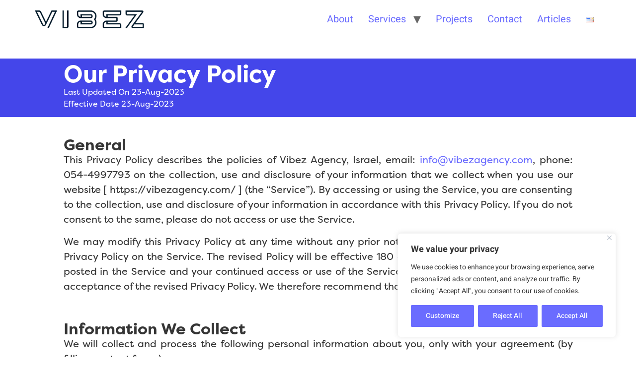

--- FILE ---
content_type: text/html; charset=UTF-8
request_url: https://vibezagency.com/vibez-privacy-policy/
body_size: 37982
content:
<!doctype html>
<html lang="en-US">
<head>
	<meta charset="UTF-8">
	<meta name="viewport" content="width=device-width, initial-scale=1">
	<link rel="profile" href="https://gmpg.org/xfn/11">
	<meta name='robots' content='index, follow, max-image-preview:large, max-snippet:-1, max-video-preview:-1' />
	<style>img:is([sizes="auto" i], [sizes^="auto," i]) { contain-intrinsic-size: 3000px 1500px }</style>
	
<!-- Google Tag Manager for WordPress by gtm4wp.com -->
<script data-cfasync="false" data-pagespeed-no-defer>
	var gtm4wp_datalayer_name = "dataLayer";
	var dataLayer = dataLayer || [];
</script>
<!-- End Google Tag Manager for WordPress by gtm4wp.com -->
	<!-- This site is optimized with the Yoast SEO plugin v26.1.1 - https://yoast.com/wordpress/plugins/seo/ -->
	<title>VIBEZ Privacy Policy - VIBEZ Agency</title>
	<link rel="canonical" href="https://vibezagency.com/vibez-privacy-policy/" />
	<meta property="og:locale" content="en_US" />
	<meta property="og:type" content="article" />
	<meta property="og:title" content="VIBEZ Privacy Policy - VIBEZ Agency" />
	<meta property="og:description" content="Our Privacy Policy Last Updated On 23-Aug-2023Effective Date 23-Aug-2023 General This Privacy Policy describes the policies of Vibez Agency, Israel, email: info@vibezagency.com, phone: 054-4997793 on the collection, use and disclosure of your information that we collect when you use our website [ https://vibezagency.com/ ] (the “Service”). By accessing or using the Service, you are consenting [&hellip;]" />
	<meta property="og:url" content="https://vibezagency.com/vibez-privacy-policy/" />
	<meta property="og:site_name" content="VIBEZ Agency" />
	<meta property="article:publisher" content="https://www.facebook.com/VIBEZ.AGENCY/" />
	<meta property="article:modified_time" content="2023-08-23T19:42:45+00:00" />
	<meta name="twitter:card" content="summary_large_image" />
	<meta name="twitter:label1" content="Est. reading time" />
	<meta name="twitter:data1" content="6 minutes" />
	<script type="application/ld+json" class="yoast-schema-graph">{"@context":"https://schema.org","@graph":[{"@type":"WebPage","@id":"https://vibezagency.com/vibez-privacy-policy/","url":"https://vibezagency.com/vibez-privacy-policy/","name":"VIBEZ Privacy Policy - VIBEZ Agency","isPartOf":{"@id":"https://vibezagency.com/#website"},"datePublished":"2023-08-23T16:59:27+00:00","dateModified":"2023-08-23T19:42:45+00:00","breadcrumb":{"@id":"https://vibezagency.com/vibez-privacy-policy/#breadcrumb"},"inLanguage":"en-US","potentialAction":[{"@type":"ReadAction","target":["https://vibezagency.com/vibez-privacy-policy/"]}]},{"@type":"BreadcrumbList","@id":"https://vibezagency.com/vibez-privacy-policy/#breadcrumb","itemListElement":[{"@type":"ListItem","position":1,"name":"Home","item":"https://vibezagency.com/"},{"@type":"ListItem","position":2,"name":"VIBEZ Privacy Policy"}]},{"@type":"WebSite","@id":"https://vibezagency.com/#website","url":"https://vibezagency.com/","name":"VIBEZ Agency","description":"Marketing &amp; Digital","publisher":{"@id":"https://vibezagency.com/#organization"},"potentialAction":[{"@type":"SearchAction","target":{"@type":"EntryPoint","urlTemplate":"https://vibezagency.com/?s={search_term_string}"},"query-input":{"@type":"PropertyValueSpecification","valueRequired":true,"valueName":"search_term_string"}}],"inLanguage":"en-US"},{"@type":"Organization","@id":"https://vibezagency.com/#organization","name":"VIBEZ Agency","url":"https://vibezagency.com/","logo":{"@type":"ImageObject","inLanguage":"en-US","@id":"https://vibezagency.com/#/schema/logo/image/","url":"https://vibezagency.com/wp-content/uploads/2023/03/vibez_agency_logo_no_tag.png","contentUrl":"https://vibezagency.com/wp-content/uploads/2023/03/vibez_agency_logo_no_tag.png","width":1202,"height":201,"caption":"VIBEZ Agency"},"image":{"@id":"https://vibezagency.com/#/schema/logo/image/"},"sameAs":["https://www.facebook.com/VIBEZ.AGENCY/","https://www.instagram.com/vibez.agency/"]}]}</script>
	<!-- / Yoast SEO plugin. -->


<link rel='dns-prefetch' href='//www.googletagmanager.com' />
<link rel="alternate" type="application/rss+xml" title="VIBEZ Agency &raquo; Feed" href="https://vibezagency.com/feed/" />
<link rel="alternate" type="application/rss+xml" title="VIBEZ Agency &raquo; Comments Feed" href="https://vibezagency.com/comments/feed/" />
<script>
window._wpemojiSettings = {"baseUrl":"https:\/\/s.w.org\/images\/core\/emoji\/16.0.1\/72x72\/","ext":".png","svgUrl":"https:\/\/s.w.org\/images\/core\/emoji\/16.0.1\/svg\/","svgExt":".svg","source":{"concatemoji":"https:\/\/vibezagency.com\/wp-includes\/js\/wp-emoji-release.min.js?ver=6.8.3"}};
/*! This file is auto-generated */
!function(s,n){var o,i,e;function c(e){try{var t={supportTests:e,timestamp:(new Date).valueOf()};sessionStorage.setItem(o,JSON.stringify(t))}catch(e){}}function p(e,t,n){e.clearRect(0,0,e.canvas.width,e.canvas.height),e.fillText(t,0,0);var t=new Uint32Array(e.getImageData(0,0,e.canvas.width,e.canvas.height).data),a=(e.clearRect(0,0,e.canvas.width,e.canvas.height),e.fillText(n,0,0),new Uint32Array(e.getImageData(0,0,e.canvas.width,e.canvas.height).data));return t.every(function(e,t){return e===a[t]})}function u(e,t){e.clearRect(0,0,e.canvas.width,e.canvas.height),e.fillText(t,0,0);for(var n=e.getImageData(16,16,1,1),a=0;a<n.data.length;a++)if(0!==n.data[a])return!1;return!0}function f(e,t,n,a){switch(t){case"flag":return n(e,"\ud83c\udff3\ufe0f\u200d\u26a7\ufe0f","\ud83c\udff3\ufe0f\u200b\u26a7\ufe0f")?!1:!n(e,"\ud83c\udde8\ud83c\uddf6","\ud83c\udde8\u200b\ud83c\uddf6")&&!n(e,"\ud83c\udff4\udb40\udc67\udb40\udc62\udb40\udc65\udb40\udc6e\udb40\udc67\udb40\udc7f","\ud83c\udff4\u200b\udb40\udc67\u200b\udb40\udc62\u200b\udb40\udc65\u200b\udb40\udc6e\u200b\udb40\udc67\u200b\udb40\udc7f");case"emoji":return!a(e,"\ud83e\udedf")}return!1}function g(e,t,n,a){var r="undefined"!=typeof WorkerGlobalScope&&self instanceof WorkerGlobalScope?new OffscreenCanvas(300,150):s.createElement("canvas"),o=r.getContext("2d",{willReadFrequently:!0}),i=(o.textBaseline="top",o.font="600 32px Arial",{});return e.forEach(function(e){i[e]=t(o,e,n,a)}),i}function t(e){var t=s.createElement("script");t.src=e,t.defer=!0,s.head.appendChild(t)}"undefined"!=typeof Promise&&(o="wpEmojiSettingsSupports",i=["flag","emoji"],n.supports={everything:!0,everythingExceptFlag:!0},e=new Promise(function(e){s.addEventListener("DOMContentLoaded",e,{once:!0})}),new Promise(function(t){var n=function(){try{var e=JSON.parse(sessionStorage.getItem(o));if("object"==typeof e&&"number"==typeof e.timestamp&&(new Date).valueOf()<e.timestamp+604800&&"object"==typeof e.supportTests)return e.supportTests}catch(e){}return null}();if(!n){if("undefined"!=typeof Worker&&"undefined"!=typeof OffscreenCanvas&&"undefined"!=typeof URL&&URL.createObjectURL&&"undefined"!=typeof Blob)try{var e="postMessage("+g.toString()+"("+[JSON.stringify(i),f.toString(),p.toString(),u.toString()].join(",")+"));",a=new Blob([e],{type:"text/javascript"}),r=new Worker(URL.createObjectURL(a),{name:"wpTestEmojiSupports"});return void(r.onmessage=function(e){c(n=e.data),r.terminate(),t(n)})}catch(e){}c(n=g(i,f,p,u))}t(n)}).then(function(e){for(var t in e)n.supports[t]=e[t],n.supports.everything=n.supports.everything&&n.supports[t],"flag"!==t&&(n.supports.everythingExceptFlag=n.supports.everythingExceptFlag&&n.supports[t]);n.supports.everythingExceptFlag=n.supports.everythingExceptFlag&&!n.supports.flag,n.DOMReady=!1,n.readyCallback=function(){n.DOMReady=!0}}).then(function(){return e}).then(function(){var e;n.supports.everything||(n.readyCallback(),(e=n.source||{}).concatemoji?t(e.concatemoji):e.wpemoji&&e.twemoji&&(t(e.twemoji),t(e.wpemoji)))}))}((window,document),window._wpemojiSettings);
</script>

<link rel='stylesheet' id='premium-addons-css' href='https://vibezagency.com/wp-content/plugins/premium-addons-for-elementor/assets/frontend/min-css/premium-addons.min.css?ver=4.11.41' media='all' />
<style id='wp-emoji-styles-inline-css'>

	img.wp-smiley, img.emoji {
		display: inline !important;
		border: none !important;
		box-shadow: none !important;
		height: 1em !important;
		width: 1em !important;
		margin: 0 0.07em !important;
		vertical-align: -0.1em !important;
		background: none !important;
		padding: 0 !important;
	}
</style>
<style id='global-styles-inline-css'>
:root{--wp--preset--aspect-ratio--square: 1;--wp--preset--aspect-ratio--4-3: 4/3;--wp--preset--aspect-ratio--3-4: 3/4;--wp--preset--aspect-ratio--3-2: 3/2;--wp--preset--aspect-ratio--2-3: 2/3;--wp--preset--aspect-ratio--16-9: 16/9;--wp--preset--aspect-ratio--9-16: 9/16;--wp--preset--color--black: #000000;--wp--preset--color--cyan-bluish-gray: #abb8c3;--wp--preset--color--white: #ffffff;--wp--preset--color--pale-pink: #f78da7;--wp--preset--color--vivid-red: #cf2e2e;--wp--preset--color--luminous-vivid-orange: #ff6900;--wp--preset--color--luminous-vivid-amber: #fcb900;--wp--preset--color--light-green-cyan: #7bdcb5;--wp--preset--color--vivid-green-cyan: #00d084;--wp--preset--color--pale-cyan-blue: #8ed1fc;--wp--preset--color--vivid-cyan-blue: #0693e3;--wp--preset--color--vivid-purple: #9b51e0;--wp--preset--gradient--vivid-cyan-blue-to-vivid-purple: linear-gradient(135deg,rgba(6,147,227,1) 0%,rgb(155,81,224) 100%);--wp--preset--gradient--light-green-cyan-to-vivid-green-cyan: linear-gradient(135deg,rgb(122,220,180) 0%,rgb(0,208,130) 100%);--wp--preset--gradient--luminous-vivid-amber-to-luminous-vivid-orange: linear-gradient(135deg,rgba(252,185,0,1) 0%,rgba(255,105,0,1) 100%);--wp--preset--gradient--luminous-vivid-orange-to-vivid-red: linear-gradient(135deg,rgba(255,105,0,1) 0%,rgb(207,46,46) 100%);--wp--preset--gradient--very-light-gray-to-cyan-bluish-gray: linear-gradient(135deg,rgb(238,238,238) 0%,rgb(169,184,195) 100%);--wp--preset--gradient--cool-to-warm-spectrum: linear-gradient(135deg,rgb(74,234,220) 0%,rgb(151,120,209) 20%,rgb(207,42,186) 40%,rgb(238,44,130) 60%,rgb(251,105,98) 80%,rgb(254,248,76) 100%);--wp--preset--gradient--blush-light-purple: linear-gradient(135deg,rgb(255,206,236) 0%,rgb(152,150,240) 100%);--wp--preset--gradient--blush-bordeaux: linear-gradient(135deg,rgb(254,205,165) 0%,rgb(254,45,45) 50%,rgb(107,0,62) 100%);--wp--preset--gradient--luminous-dusk: linear-gradient(135deg,rgb(255,203,112) 0%,rgb(199,81,192) 50%,rgb(65,88,208) 100%);--wp--preset--gradient--pale-ocean: linear-gradient(135deg,rgb(255,245,203) 0%,rgb(182,227,212) 50%,rgb(51,167,181) 100%);--wp--preset--gradient--electric-grass: linear-gradient(135deg,rgb(202,248,128) 0%,rgb(113,206,126) 100%);--wp--preset--gradient--midnight: linear-gradient(135deg,rgb(2,3,129) 0%,rgb(40,116,252) 100%);--wp--preset--font-size--small: 13px;--wp--preset--font-size--medium: 20px;--wp--preset--font-size--large: 36px;--wp--preset--font-size--x-large: 42px;--wp--preset--font-family--inter: "Inter", sans-serif;--wp--preset--font-family--cardo: Cardo;--wp--preset--spacing--20: 0.44rem;--wp--preset--spacing--30: 0.67rem;--wp--preset--spacing--40: 1rem;--wp--preset--spacing--50: 1.5rem;--wp--preset--spacing--60: 2.25rem;--wp--preset--spacing--70: 3.38rem;--wp--preset--spacing--80: 5.06rem;--wp--preset--shadow--natural: 6px 6px 9px rgba(0, 0, 0, 0.2);--wp--preset--shadow--deep: 12px 12px 50px rgba(0, 0, 0, 0.4);--wp--preset--shadow--sharp: 6px 6px 0px rgba(0, 0, 0, 0.2);--wp--preset--shadow--outlined: 6px 6px 0px -3px rgba(255, 255, 255, 1), 6px 6px rgba(0, 0, 0, 1);--wp--preset--shadow--crisp: 6px 6px 0px rgba(0, 0, 0, 1);}:root { --wp--style--global--content-size: 800px;--wp--style--global--wide-size: 1200px; }:where(body) { margin: 0; }.wp-site-blocks > .alignleft { float: left; margin-right: 2em; }.wp-site-blocks > .alignright { float: right; margin-left: 2em; }.wp-site-blocks > .aligncenter { justify-content: center; margin-left: auto; margin-right: auto; }:where(.wp-site-blocks) > * { margin-block-start: 24px; margin-block-end: 0; }:where(.wp-site-blocks) > :first-child { margin-block-start: 0; }:where(.wp-site-blocks) > :last-child { margin-block-end: 0; }:root { --wp--style--block-gap: 24px; }:root :where(.is-layout-flow) > :first-child{margin-block-start: 0;}:root :where(.is-layout-flow) > :last-child{margin-block-end: 0;}:root :where(.is-layout-flow) > *{margin-block-start: 24px;margin-block-end: 0;}:root :where(.is-layout-constrained) > :first-child{margin-block-start: 0;}:root :where(.is-layout-constrained) > :last-child{margin-block-end: 0;}:root :where(.is-layout-constrained) > *{margin-block-start: 24px;margin-block-end: 0;}:root :where(.is-layout-flex){gap: 24px;}:root :where(.is-layout-grid){gap: 24px;}.is-layout-flow > .alignleft{float: left;margin-inline-start: 0;margin-inline-end: 2em;}.is-layout-flow > .alignright{float: right;margin-inline-start: 2em;margin-inline-end: 0;}.is-layout-flow > .aligncenter{margin-left: auto !important;margin-right: auto !important;}.is-layout-constrained > .alignleft{float: left;margin-inline-start: 0;margin-inline-end: 2em;}.is-layout-constrained > .alignright{float: right;margin-inline-start: 2em;margin-inline-end: 0;}.is-layout-constrained > .aligncenter{margin-left: auto !important;margin-right: auto !important;}.is-layout-constrained > :where(:not(.alignleft):not(.alignright):not(.alignfull)){max-width: var(--wp--style--global--content-size);margin-left: auto !important;margin-right: auto !important;}.is-layout-constrained > .alignwide{max-width: var(--wp--style--global--wide-size);}body .is-layout-flex{display: flex;}.is-layout-flex{flex-wrap: wrap;align-items: center;}.is-layout-flex > :is(*, div){margin: 0;}body .is-layout-grid{display: grid;}.is-layout-grid > :is(*, div){margin: 0;}body{padding-top: 0px;padding-right: 0px;padding-bottom: 0px;padding-left: 0px;}a:where(:not(.wp-element-button)){text-decoration: underline;}:root :where(.wp-element-button, .wp-block-button__link){background-color: #32373c;border-width: 0;color: #fff;font-family: inherit;font-size: inherit;line-height: inherit;padding: calc(0.667em + 2px) calc(1.333em + 2px);text-decoration: none;}.has-black-color{color: var(--wp--preset--color--black) !important;}.has-cyan-bluish-gray-color{color: var(--wp--preset--color--cyan-bluish-gray) !important;}.has-white-color{color: var(--wp--preset--color--white) !important;}.has-pale-pink-color{color: var(--wp--preset--color--pale-pink) !important;}.has-vivid-red-color{color: var(--wp--preset--color--vivid-red) !important;}.has-luminous-vivid-orange-color{color: var(--wp--preset--color--luminous-vivid-orange) !important;}.has-luminous-vivid-amber-color{color: var(--wp--preset--color--luminous-vivid-amber) !important;}.has-light-green-cyan-color{color: var(--wp--preset--color--light-green-cyan) !important;}.has-vivid-green-cyan-color{color: var(--wp--preset--color--vivid-green-cyan) !important;}.has-pale-cyan-blue-color{color: var(--wp--preset--color--pale-cyan-blue) !important;}.has-vivid-cyan-blue-color{color: var(--wp--preset--color--vivid-cyan-blue) !important;}.has-vivid-purple-color{color: var(--wp--preset--color--vivid-purple) !important;}.has-black-background-color{background-color: var(--wp--preset--color--black) !important;}.has-cyan-bluish-gray-background-color{background-color: var(--wp--preset--color--cyan-bluish-gray) !important;}.has-white-background-color{background-color: var(--wp--preset--color--white) !important;}.has-pale-pink-background-color{background-color: var(--wp--preset--color--pale-pink) !important;}.has-vivid-red-background-color{background-color: var(--wp--preset--color--vivid-red) !important;}.has-luminous-vivid-orange-background-color{background-color: var(--wp--preset--color--luminous-vivid-orange) !important;}.has-luminous-vivid-amber-background-color{background-color: var(--wp--preset--color--luminous-vivid-amber) !important;}.has-light-green-cyan-background-color{background-color: var(--wp--preset--color--light-green-cyan) !important;}.has-vivid-green-cyan-background-color{background-color: var(--wp--preset--color--vivid-green-cyan) !important;}.has-pale-cyan-blue-background-color{background-color: var(--wp--preset--color--pale-cyan-blue) !important;}.has-vivid-cyan-blue-background-color{background-color: var(--wp--preset--color--vivid-cyan-blue) !important;}.has-vivid-purple-background-color{background-color: var(--wp--preset--color--vivid-purple) !important;}.has-black-border-color{border-color: var(--wp--preset--color--black) !important;}.has-cyan-bluish-gray-border-color{border-color: var(--wp--preset--color--cyan-bluish-gray) !important;}.has-white-border-color{border-color: var(--wp--preset--color--white) !important;}.has-pale-pink-border-color{border-color: var(--wp--preset--color--pale-pink) !important;}.has-vivid-red-border-color{border-color: var(--wp--preset--color--vivid-red) !important;}.has-luminous-vivid-orange-border-color{border-color: var(--wp--preset--color--luminous-vivid-orange) !important;}.has-luminous-vivid-amber-border-color{border-color: var(--wp--preset--color--luminous-vivid-amber) !important;}.has-light-green-cyan-border-color{border-color: var(--wp--preset--color--light-green-cyan) !important;}.has-vivid-green-cyan-border-color{border-color: var(--wp--preset--color--vivid-green-cyan) !important;}.has-pale-cyan-blue-border-color{border-color: var(--wp--preset--color--pale-cyan-blue) !important;}.has-vivid-cyan-blue-border-color{border-color: var(--wp--preset--color--vivid-cyan-blue) !important;}.has-vivid-purple-border-color{border-color: var(--wp--preset--color--vivid-purple) !important;}.has-vivid-cyan-blue-to-vivid-purple-gradient-background{background: var(--wp--preset--gradient--vivid-cyan-blue-to-vivid-purple) !important;}.has-light-green-cyan-to-vivid-green-cyan-gradient-background{background: var(--wp--preset--gradient--light-green-cyan-to-vivid-green-cyan) !important;}.has-luminous-vivid-amber-to-luminous-vivid-orange-gradient-background{background: var(--wp--preset--gradient--luminous-vivid-amber-to-luminous-vivid-orange) !important;}.has-luminous-vivid-orange-to-vivid-red-gradient-background{background: var(--wp--preset--gradient--luminous-vivid-orange-to-vivid-red) !important;}.has-very-light-gray-to-cyan-bluish-gray-gradient-background{background: var(--wp--preset--gradient--very-light-gray-to-cyan-bluish-gray) !important;}.has-cool-to-warm-spectrum-gradient-background{background: var(--wp--preset--gradient--cool-to-warm-spectrum) !important;}.has-blush-light-purple-gradient-background{background: var(--wp--preset--gradient--blush-light-purple) !important;}.has-blush-bordeaux-gradient-background{background: var(--wp--preset--gradient--blush-bordeaux) !important;}.has-luminous-dusk-gradient-background{background: var(--wp--preset--gradient--luminous-dusk) !important;}.has-pale-ocean-gradient-background{background: var(--wp--preset--gradient--pale-ocean) !important;}.has-electric-grass-gradient-background{background: var(--wp--preset--gradient--electric-grass) !important;}.has-midnight-gradient-background{background: var(--wp--preset--gradient--midnight) !important;}.has-small-font-size{font-size: var(--wp--preset--font-size--small) !important;}.has-medium-font-size{font-size: var(--wp--preset--font-size--medium) !important;}.has-large-font-size{font-size: var(--wp--preset--font-size--large) !important;}.has-x-large-font-size{font-size: var(--wp--preset--font-size--x-large) !important;}.has-inter-font-family{font-family: var(--wp--preset--font-family--inter) !important;}.has-cardo-font-family{font-family: var(--wp--preset--font-family--cardo) !important;}
:root :where(.wp-block-pullquote){font-size: 1.5em;line-height: 1.6;}
</style>
<link rel='stylesheet' id='woocommerce-layout-css' href='https://vibezagency.com/wp-content/plugins/woocommerce/assets/css/woocommerce-layout.css?ver=10.2.3' media='all' />
<link rel='stylesheet' id='woocommerce-smallscreen-css' href='https://vibezagency.com/wp-content/plugins/woocommerce/assets/css/woocommerce-smallscreen.css?ver=10.2.3' media='only screen and (max-width: 768px)' />
<link rel='stylesheet' id='woocommerce-general-css' href='https://vibezagency.com/wp-content/plugins/woocommerce/assets/css/woocommerce.css?ver=10.2.3' media='all' />
<style id='woocommerce-inline-inline-css'>
.woocommerce form .form-row .required { visibility: visible; }
</style>
<link rel='stylesheet' id='brands-styles-css' href='https://vibezagency.com/wp-content/plugins/woocommerce/assets/css/brands.css?ver=10.2.3' media='all' />
<link rel='stylesheet' id='hello-elementor-css' href='https://vibezagency.com/wp-content/themes/hello-elementor/assets/css/reset.css?ver=3.4.4' media='all' />
<link rel='stylesheet' id='hello-elementor-theme-style-css' href='https://vibezagency.com/wp-content/themes/hello-elementor/assets/css/theme.css?ver=3.4.4' media='all' />
<link rel='stylesheet' id='hello-elementor-header-footer-css' href='https://vibezagency.com/wp-content/themes/hello-elementor/assets/css/header-footer.css?ver=3.4.4' media='all' />
<link rel='stylesheet' id='elementor-frontend-css' href='https://vibezagency.com/wp-content/uploads/elementor/css/custom-frontend.min.css?ver=1766440191' media='all' />
<link rel='stylesheet' id='elementor-post-6-css' href='https://vibezagency.com/wp-content/uploads/elementor/css/post-6.css?ver=1766440191' media='all' />
<link rel='stylesheet' id='widget-image-css' href='https://vibezagency.com/wp-content/plugins/elementor/assets/css/widget-image.min.css?ver=3.32.4' media='all' />
<link rel='stylesheet' id='widget-heading-css' href='https://vibezagency.com/wp-content/plugins/elementor/assets/css/widget-heading.min.css?ver=3.32.4' media='all' />
<link rel='stylesheet' id='widget-social-icons-css' href='https://vibezagency.com/wp-content/plugins/elementor/assets/css/widget-social-icons.min.css?ver=3.32.4' media='all' />
<link rel='stylesheet' id='e-apple-webkit-css' href='https://vibezagency.com/wp-content/uploads/elementor/css/custom-apple-webkit.min.css?ver=1766440191' media='all' />
<link rel='stylesheet' id='widget-nav-menu-css' href='https://vibezagency.com/wp-content/uploads/elementor/css/custom-pro-widget-nav-menu.min.css?ver=1766440191' media='all' />
<link rel='stylesheet' id='elementor-post-7432-css' href='https://vibezagency.com/wp-content/uploads/elementor/css/post-7432.css?ver=1766450740' media='all' />
<link rel='stylesheet' id='elementor-post-3349-css' href='https://vibezagency.com/wp-content/uploads/elementor/css/post-3349.css?ver=1766440192' media='all' />
<link rel='stylesheet' id='elementor-gf-local-heebo-css' href='http://vibezagency.com/wp-content/uploads/elementor/google-fonts/css/heebo.css?ver=1747658199' media='all' />
<link rel='stylesheet' id='elementor-gf-local-robotoslab-css' href='http://vibezagency.com/wp-content/uploads/elementor/google-fonts/css/robotoslab.css?ver=1747658202' media='all' />
<link rel='stylesheet' id='elementor-gf-local-roboto-css' href='http://vibezagency.com/wp-content/uploads/elementor/google-fonts/css/roboto.css?ver=1747658214' media='all' />
<script id="cookie-law-info-js-extra">
var _ckyConfig = {"_ipData":[],"_assetsURL":"https:\/\/vibezagency.com\/wp-content\/plugins\/cookie-law-info\/lite\/frontend\/images\/","_publicURL":"https:\/\/vibezagency.com","_expiry":"30","_categories":[{"name":"Necessary","slug":"necessary","isNecessary":true,"ccpaDoNotSell":true,"cookies":[{"cookieID":"cookieyes-consent","domain":"vibezagency.com","provider":""},{"cookieID":"elementor","domain":"vibezagency.com","provider":""}],"active":true,"defaultConsent":{"gdpr":true,"ccpa":true}},{"name":"Functional","slug":"functional","isNecessary":false,"ccpaDoNotSell":true,"cookies":[{"cookieID":"pll_language","domain":"vibezagency.com","provider":""}],"active":true,"defaultConsent":{"gdpr":true,"ccpa":false}},{"name":"Analytics","slug":"analytics","isNecessary":false,"ccpaDoNotSell":true,"cookies":[{"cookieID":"_ga_*","domain":".vibezagency.com","provider":""},{"cookieID":"_ga","domain":".vibezagency.com","provider":""},{"cookieID":"_fbp","domain":".vibezagency.com","provider":""}],"active":true,"defaultConsent":{"gdpr":false,"ccpa":false}},{"name":"Performance","slug":"performance","isNecessary":false,"ccpaDoNotSell":true,"cookies":[],"active":true,"defaultConsent":{"gdpr":false,"ccpa":false}},{"name":"Advertisement","slug":"advertisement","isNecessary":false,"ccpaDoNotSell":true,"cookies":[],"active":true,"defaultConsent":{"gdpr":false,"ccpa":false}}],"_activeLaw":"gdpr","_rootDomain":"","_block":"1","_showBanner":"1","_bannerConfig":{"settings":{"type":"box","preferenceCenterType":"popup","position":"bottom-right","applicableLaw":"gdpr"},"behaviours":{"reloadBannerOnAccept":false,"loadAnalyticsByDefault":false,"animations":{"onLoad":"animate","onHide":"sticky"}},"config":{"revisitConsent":{"status":false,"tag":"revisit-consent","position":"bottom-left","meta":{"url":"#"},"styles":{"background-color":"#6A6CFF"},"elements":{"title":{"type":"text","tag":"revisit-consent-title","status":true,"styles":{"color":"#0056a7"}}}},"preferenceCenter":{"toggle":{"status":true,"tag":"detail-category-toggle","type":"toggle","states":{"active":{"styles":{"background-color":"#1863DC"}},"inactive":{"styles":{"background-color":"#D0D5D2"}}}}},"categoryPreview":{"status":false,"toggle":{"status":true,"tag":"detail-category-preview-toggle","type":"toggle","states":{"active":{"styles":{"background-color":"#1863DC"}},"inactive":{"styles":{"background-color":"#D0D5D2"}}}}},"videoPlaceholder":{"status":true,"styles":{"background-color":"#000000","border-color":"#000000","color":"#ffffff"}},"readMore":{"status":false,"tag":"readmore-button","type":"link","meta":{"noFollow":true,"newTab":true},"styles":{"color":"#1863dc","background-color":"transparent","border-color":"transparent"}},"auditTable":{"status":false},"optOption":{"status":true,"toggle":{"status":true,"tag":"optout-option-toggle","type":"toggle","states":{"active":{"styles":{"background-color":"#1863dc"}},"inactive":{"styles":{"background-color":"#FFFFFF"}}}}}}},"_version":"3.3.5","_logConsent":"1","_tags":[{"tag":"accept-button","styles":{"color":"#FFFFFF","background-color":"#6A6CFF","border-color":"#6A6CFF"}},{"tag":"reject-button","styles":{"color":"#FFFFFF","background-color":"#6A6CFF","border-color":"#6A6CFF"}},{"tag":"settings-button","styles":{"color":"#FFFFFF","background-color":"#6A6CFF","border-color":"#6A6CFF"}},{"tag":"readmore-button","styles":{"color":"#1863dc","background-color":"transparent","border-color":"transparent"}},{"tag":"donotsell-button","styles":{"color":"#1863dc","background-color":"transparent","border-color":"transparent"}},{"tag":"accept-button","styles":{"color":"#FFFFFF","background-color":"#6A6CFF","border-color":"#6A6CFF"}},{"tag":"revisit-consent","styles":{"background-color":"#6A6CFF"}}],"_shortCodes":[{"key":"cky_readmore","content":"<a href=\"#\" class=\"cky-policy\" aria-label=\"Cookie Policy\" target=\"_blank\" rel=\"noopener\" data-cky-tag=\"readmore-button\">Cookie Policy<\/a>","tag":"readmore-button","status":false,"attributes":{"rel":"nofollow","target":"_blank"}},{"key":"cky_show_desc","content":"<button class=\"cky-show-desc-btn\" data-cky-tag=\"show-desc-button\" aria-label=\"Show more\">Show more<\/button>","tag":"show-desc-button","status":true,"attributes":[]},{"key":"cky_hide_desc","content":"<button class=\"cky-show-desc-btn\" data-cky-tag=\"hide-desc-button\" aria-label=\"Show less\">Show less<\/button>","tag":"hide-desc-button","status":true,"attributes":[]},{"key":"cky_category_toggle_label","content":"[cky_{{status}}_category_label] [cky_preference_{{category_slug}}_title]","tag":"","status":true,"attributes":[]},{"key":"cky_enable_category_label","content":"Enable","tag":"","status":true,"attributes":[]},{"key":"cky_disable_category_label","content":"Disable","tag":"","status":true,"attributes":[]},{"key":"cky_video_placeholder","content":"<div class=\"video-placeholder-normal\" data-cky-tag=\"video-placeholder\" id=\"[UNIQUEID]\"><p class=\"video-placeholder-text-normal\" data-cky-tag=\"placeholder-title\">Please accept cookies to access this content<\/p><\/div>","tag":"","status":true,"attributes":[]},{"key":"cky_enable_optout_label","content":"Enable","tag":"","status":true,"attributes":[]},{"key":"cky_disable_optout_label","content":"Disable","tag":"","status":true,"attributes":[]},{"key":"cky_optout_toggle_label","content":"[cky_{{status}}_optout_label] [cky_optout_option_title]","tag":"","status":true,"attributes":[]},{"key":"cky_optout_option_title","content":"Do Not Sell or Share My Personal Information","tag":"","status":true,"attributes":[]},{"key":"cky_optout_close_label","content":"Close","tag":"","status":true,"attributes":[]},{"key":"cky_preference_close_label","content":"Close","tag":"","status":true,"attributes":[]}],"_rtl":"","_language":"en","_providersToBlock":[]};
var _ckyStyles = {"css":".cky-overlay{background: #000000; opacity: 0.4; position: fixed; top: 0; left: 0; width: 100%; height: 100%; z-index: 99999999;}.cky-hide{display: none;}.cky-btn-revisit-wrapper{display: flex; align-items: center; justify-content: center; background: #0056a7; width: 45px; height: 45px; border-radius: 50%; position: fixed; z-index: 999999; cursor: pointer;}.cky-revisit-bottom-left{bottom: 15px; left: 15px;}.cky-revisit-bottom-right{bottom: 15px; right: 15px;}.cky-btn-revisit-wrapper .cky-btn-revisit{display: flex; align-items: center; justify-content: center; background: none; border: none; cursor: pointer; position: relative; margin: 0; padding: 0;}.cky-btn-revisit-wrapper .cky-btn-revisit img{max-width: fit-content; margin: 0; height: 30px; width: 30px;}.cky-revisit-bottom-left:hover::before{content: attr(data-tooltip); position: absolute; background: #4e4b66; color: #ffffff; left: calc(100% + 7px); font-size: 12px; line-height: 16px; width: max-content; padding: 4px 8px; border-radius: 4px;}.cky-revisit-bottom-left:hover::after{position: absolute; content: \"\"; border: 5px solid transparent; left: calc(100% + 2px); border-left-width: 0; border-right-color: #4e4b66;}.cky-revisit-bottom-right:hover::before{content: attr(data-tooltip); position: absolute; background: #4e4b66; color: #ffffff; right: calc(100% + 7px); font-size: 12px; line-height: 16px; width: max-content; padding: 4px 8px; border-radius: 4px;}.cky-revisit-bottom-right:hover::after{position: absolute; content: \"\"; border: 5px solid transparent; right: calc(100% + 2px); border-right-width: 0; border-left-color: #4e4b66;}.cky-revisit-hide{display: none;}.cky-consent-container{position: fixed; width: 440px; box-sizing: border-box; z-index: 9999999; border-radius: 6px;}.cky-consent-container .cky-consent-bar{background: #ffffff; border: 1px solid; padding: 20px 26px; box-shadow: 0 -1px 10px 0 #acabab4d; border-radius: 6px;}.cky-box-bottom-left{bottom: 40px; left: 40px;}.cky-box-bottom-right{bottom: 40px; right: 40px;}.cky-box-top-left{top: 40px; left: 40px;}.cky-box-top-right{top: 40px; right: 40px;}.cky-custom-brand-logo-wrapper .cky-custom-brand-logo{width: 100px; height: auto; margin: 0 0 12px 0;}.cky-notice .cky-title{color: #212121; font-weight: 700; font-size: 18px; line-height: 24px; margin: 0 0 12px 0;}.cky-notice-des *,.cky-preference-content-wrapper *,.cky-accordion-header-des *,.cky-gpc-wrapper .cky-gpc-desc *{font-size: 14px;}.cky-notice-des{color: #212121; font-size: 14px; line-height: 24px; font-weight: 400;}.cky-notice-des img{height: 25px; width: 25px;}.cky-consent-bar .cky-notice-des p,.cky-gpc-wrapper .cky-gpc-desc p,.cky-preference-body-wrapper .cky-preference-content-wrapper p,.cky-accordion-header-wrapper .cky-accordion-header-des p,.cky-cookie-des-table li div:last-child p{color: inherit; margin-top: 0; overflow-wrap: break-word;}.cky-notice-des P:last-child,.cky-preference-content-wrapper p:last-child,.cky-cookie-des-table li div:last-child p:last-child,.cky-gpc-wrapper .cky-gpc-desc p:last-child{margin-bottom: 0;}.cky-notice-des a.cky-policy,.cky-notice-des button.cky-policy{font-size: 14px; color: #1863dc; white-space: nowrap; cursor: pointer; background: transparent; border: 1px solid; text-decoration: underline;}.cky-notice-des button.cky-policy{padding: 0;}.cky-notice-des a.cky-policy:focus-visible,.cky-notice-des button.cky-policy:focus-visible,.cky-preference-content-wrapper .cky-show-desc-btn:focus-visible,.cky-accordion-header .cky-accordion-btn:focus-visible,.cky-preference-header .cky-btn-close:focus-visible,.cky-switch input[type=\"checkbox\"]:focus-visible,.cky-footer-wrapper a:focus-visible,.cky-btn:focus-visible{outline: 2px solid #1863dc; outline-offset: 2px;}.cky-btn:focus:not(:focus-visible),.cky-accordion-header .cky-accordion-btn:focus:not(:focus-visible),.cky-preference-content-wrapper .cky-show-desc-btn:focus:not(:focus-visible),.cky-btn-revisit-wrapper .cky-btn-revisit:focus:not(:focus-visible),.cky-preference-header .cky-btn-close:focus:not(:focus-visible),.cky-consent-bar .cky-banner-btn-close:focus:not(:focus-visible){outline: 0;}button.cky-show-desc-btn:not(:hover):not(:active){color: #1863dc; background: transparent;}button.cky-accordion-btn:not(:hover):not(:active),button.cky-banner-btn-close:not(:hover):not(:active),button.cky-btn-revisit:not(:hover):not(:active),button.cky-btn-close:not(:hover):not(:active){background: transparent;}.cky-consent-bar button:hover,.cky-modal.cky-modal-open button:hover,.cky-consent-bar button:focus,.cky-modal.cky-modal-open button:focus{text-decoration: none;}.cky-notice-btn-wrapper{display: flex; justify-content: flex-start; align-items: center; flex-wrap: wrap; margin-top: 16px;}.cky-notice-btn-wrapper .cky-btn{text-shadow: none; box-shadow: none;}.cky-btn{flex: auto; max-width: 100%; font-size: 14px; font-family: inherit; line-height: 24px; padding: 8px; font-weight: 500; margin: 0 8px 0 0; border-radius: 2px; cursor: pointer; text-align: center; text-transform: none; min-height: 0;}.cky-btn:hover{opacity: 0.8;}.cky-btn-customize{color: #1863dc; background: transparent; border: 2px solid #1863dc;}.cky-btn-reject{color: #1863dc; background: transparent; border: 2px solid #1863dc;}.cky-btn-accept{background: #1863dc; color: #ffffff; border: 2px solid #1863dc;}.cky-btn:last-child{margin-right: 0;}@media (max-width: 576px){.cky-box-bottom-left{bottom: 0; left: 0;}.cky-box-bottom-right{bottom: 0; right: 0;}.cky-box-top-left{top: 0; left: 0;}.cky-box-top-right{top: 0; right: 0;}}@media (max-width: 440px){.cky-box-bottom-left, .cky-box-bottom-right, .cky-box-top-left, .cky-box-top-right{width: 100%; max-width: 100%;}.cky-consent-container .cky-consent-bar{padding: 20px 0;}.cky-custom-brand-logo-wrapper, .cky-notice .cky-title, .cky-notice-des, .cky-notice-btn-wrapper{padding: 0 24px;}.cky-notice-des{max-height: 40vh; overflow-y: scroll;}.cky-notice-btn-wrapper{flex-direction: column; margin-top: 0;}.cky-btn{width: 100%; margin: 10px 0 0 0;}.cky-notice-btn-wrapper .cky-btn-customize{order: 2;}.cky-notice-btn-wrapper .cky-btn-reject{order: 3;}.cky-notice-btn-wrapper .cky-btn-accept{order: 1; margin-top: 16px;}}@media (max-width: 352px){.cky-notice .cky-title{font-size: 16px;}.cky-notice-des *{font-size: 12px;}.cky-notice-des, .cky-btn{font-size: 12px;}}.cky-modal.cky-modal-open{display: flex; visibility: visible; -webkit-transform: translate(-50%, -50%); -moz-transform: translate(-50%, -50%); -ms-transform: translate(-50%, -50%); -o-transform: translate(-50%, -50%); transform: translate(-50%, -50%); top: 50%; left: 50%; transition: all 1s ease;}.cky-modal{box-shadow: 0 32px 68px rgba(0, 0, 0, 0.3); margin: 0 auto; position: fixed; max-width: 100%; background: #ffffff; top: 50%; box-sizing: border-box; border-radius: 6px; z-index: 999999999; color: #212121; -webkit-transform: translate(-50%, 100%); -moz-transform: translate(-50%, 100%); -ms-transform: translate(-50%, 100%); -o-transform: translate(-50%, 100%); transform: translate(-50%, 100%); visibility: hidden; transition: all 0s ease;}.cky-preference-center{max-height: 79vh; overflow: hidden; width: 845px; overflow: hidden; flex: 1 1 0; display: flex; flex-direction: column; border-radius: 6px;}.cky-preference-header{display: flex; align-items: center; justify-content: space-between; padding: 22px 24px; border-bottom: 1px solid;}.cky-preference-header .cky-preference-title{font-size: 18px; font-weight: 700; line-height: 24px;}.cky-preference-header .cky-btn-close{margin: 0; cursor: pointer; vertical-align: middle; padding: 0; background: none; border: none; width: auto; height: auto; min-height: 0; line-height: 0; text-shadow: none; box-shadow: none;}.cky-preference-header .cky-btn-close img{margin: 0; height: 10px; width: 10px;}.cky-preference-body-wrapper{padding: 0 24px; flex: 1; overflow: auto; box-sizing: border-box;}.cky-preference-content-wrapper,.cky-gpc-wrapper .cky-gpc-desc{font-size: 14px; line-height: 24px; font-weight: 400; padding: 12px 0;}.cky-preference-content-wrapper{border-bottom: 1px solid;}.cky-preference-content-wrapper img{height: 25px; width: 25px;}.cky-preference-content-wrapper .cky-show-desc-btn{font-size: 14px; font-family: inherit; color: #1863dc; text-decoration: none; line-height: 24px; padding: 0; margin: 0; white-space: nowrap; cursor: pointer; background: transparent; border-color: transparent; text-transform: none; min-height: 0; text-shadow: none; box-shadow: none;}.cky-accordion-wrapper{margin-bottom: 10px;}.cky-accordion{border-bottom: 1px solid;}.cky-accordion:last-child{border-bottom: none;}.cky-accordion .cky-accordion-item{display: flex; margin-top: 10px;}.cky-accordion .cky-accordion-body{display: none;}.cky-accordion.cky-accordion-active .cky-accordion-body{display: block; padding: 0 22px; margin-bottom: 16px;}.cky-accordion-header-wrapper{cursor: pointer; width: 100%;}.cky-accordion-item .cky-accordion-header{display: flex; justify-content: space-between; align-items: center;}.cky-accordion-header .cky-accordion-btn{font-size: 16px; font-family: inherit; color: #212121; line-height: 24px; background: none; border: none; font-weight: 700; padding: 0; margin: 0; cursor: pointer; text-transform: none; min-height: 0; text-shadow: none; box-shadow: none;}.cky-accordion-header .cky-always-active{color: #008000; font-weight: 600; line-height: 24px; font-size: 14px;}.cky-accordion-header-des{font-size: 14px; line-height: 24px; margin: 10px 0 16px 0;}.cky-accordion-chevron{margin-right: 22px; position: relative; cursor: pointer;}.cky-accordion-chevron-hide{display: none;}.cky-accordion .cky-accordion-chevron i::before{content: \"\"; position: absolute; border-right: 1.4px solid; border-bottom: 1.4px solid; border-color: inherit; height: 6px; width: 6px; -webkit-transform: rotate(-45deg); -moz-transform: rotate(-45deg); -ms-transform: rotate(-45deg); -o-transform: rotate(-45deg); transform: rotate(-45deg); transition: all 0.2s ease-in-out; top: 8px;}.cky-accordion.cky-accordion-active .cky-accordion-chevron i::before{-webkit-transform: rotate(45deg); -moz-transform: rotate(45deg); -ms-transform: rotate(45deg); -o-transform: rotate(45deg); transform: rotate(45deg);}.cky-audit-table{background: #f4f4f4; border-radius: 6px;}.cky-audit-table .cky-empty-cookies-text{color: inherit; font-size: 12px; line-height: 24px; margin: 0; padding: 10px;}.cky-audit-table .cky-cookie-des-table{font-size: 12px; line-height: 24px; font-weight: normal; padding: 15px 10px; border-bottom: 1px solid; border-bottom-color: inherit; margin: 0;}.cky-audit-table .cky-cookie-des-table:last-child{border-bottom: none;}.cky-audit-table .cky-cookie-des-table li{list-style-type: none; display: flex; padding: 3px 0;}.cky-audit-table .cky-cookie-des-table li:first-child{padding-top: 0;}.cky-cookie-des-table li div:first-child{width: 100px; font-weight: 600; word-break: break-word; word-wrap: break-word;}.cky-cookie-des-table li div:last-child{flex: 1; word-break: break-word; word-wrap: break-word; margin-left: 8px;}.cky-footer-shadow{display: block; width: 100%; height: 40px; background: linear-gradient(180deg, rgba(255, 255, 255, 0) 0%, #ffffff 100%); position: absolute; bottom: calc(100% - 1px);}.cky-footer-wrapper{position: relative;}.cky-prefrence-btn-wrapper{display: flex; flex-wrap: wrap; align-items: center; justify-content: center; padding: 22px 24px; border-top: 1px solid;}.cky-prefrence-btn-wrapper .cky-btn{flex: auto; max-width: 100%; text-shadow: none; box-shadow: none;}.cky-btn-preferences{color: #1863dc; background: transparent; border: 2px solid #1863dc;}.cky-preference-header,.cky-preference-body-wrapper,.cky-preference-content-wrapper,.cky-accordion-wrapper,.cky-accordion,.cky-accordion-wrapper,.cky-footer-wrapper,.cky-prefrence-btn-wrapper{border-color: inherit;}@media (max-width: 845px){.cky-modal{max-width: calc(100% - 16px);}}@media (max-width: 576px){.cky-modal{max-width: 100%;}.cky-preference-center{max-height: 100vh;}.cky-prefrence-btn-wrapper{flex-direction: column;}.cky-accordion.cky-accordion-active .cky-accordion-body{padding-right: 0;}.cky-prefrence-btn-wrapper .cky-btn{width: 100%; margin: 10px 0 0 0;}.cky-prefrence-btn-wrapper .cky-btn-reject{order: 3;}.cky-prefrence-btn-wrapper .cky-btn-accept{order: 1; margin-top: 0;}.cky-prefrence-btn-wrapper .cky-btn-preferences{order: 2;}}@media (max-width: 425px){.cky-accordion-chevron{margin-right: 15px;}.cky-notice-btn-wrapper{margin-top: 0;}.cky-accordion.cky-accordion-active .cky-accordion-body{padding: 0 15px;}}@media (max-width: 352px){.cky-preference-header .cky-preference-title{font-size: 16px;}.cky-preference-header{padding: 16px 24px;}.cky-preference-content-wrapper *, .cky-accordion-header-des *{font-size: 12px;}.cky-preference-content-wrapper, .cky-preference-content-wrapper .cky-show-more, .cky-accordion-header .cky-always-active, .cky-accordion-header-des, .cky-preference-content-wrapper .cky-show-desc-btn, .cky-notice-des a.cky-policy{font-size: 12px;}.cky-accordion-header .cky-accordion-btn{font-size: 14px;}}.cky-switch{display: flex;}.cky-switch input[type=\"checkbox\"]{position: relative; width: 44px; height: 24px; margin: 0; background: #d0d5d2; -webkit-appearance: none; border-radius: 50px; cursor: pointer; outline: 0; border: none; top: 0;}.cky-switch input[type=\"checkbox\"]:checked{background: #1863dc;}.cky-switch input[type=\"checkbox\"]:before{position: absolute; content: \"\"; height: 20px; width: 20px; left: 2px; bottom: 2px; border-radius: 50%; background-color: white; -webkit-transition: 0.4s; transition: 0.4s; margin: 0;}.cky-switch input[type=\"checkbox\"]:after{display: none;}.cky-switch input[type=\"checkbox\"]:checked:before{-webkit-transform: translateX(20px); -ms-transform: translateX(20px); transform: translateX(20px);}@media (max-width: 425px){.cky-switch input[type=\"checkbox\"]{width: 38px; height: 21px;}.cky-switch input[type=\"checkbox\"]:before{height: 17px; width: 17px;}.cky-switch input[type=\"checkbox\"]:checked:before{-webkit-transform: translateX(17px); -ms-transform: translateX(17px); transform: translateX(17px);}}.cky-consent-bar .cky-banner-btn-close{position: absolute; right: 9px; top: 5px; background: none; border: none; cursor: pointer; padding: 0; margin: 0; min-height: 0; line-height: 0; height: auto; width: auto; text-shadow: none; box-shadow: none;}.cky-consent-bar .cky-banner-btn-close img{height: 9px; width: 9px; margin: 0;}.cky-notice-group{font-size: 14px; line-height: 24px; font-weight: 400; color: #212121;}.cky-notice-btn-wrapper .cky-btn-do-not-sell{font-size: 14px; line-height: 24px; padding: 6px 0; margin: 0; font-weight: 500; background: none; border-radius: 2px; border: none; cursor: pointer; text-align: left; color: #1863dc; background: transparent; border-color: transparent; box-shadow: none; text-shadow: none;}.cky-consent-bar .cky-banner-btn-close:focus-visible,.cky-notice-btn-wrapper .cky-btn-do-not-sell:focus-visible,.cky-opt-out-btn-wrapper .cky-btn:focus-visible,.cky-opt-out-checkbox-wrapper input[type=\"checkbox\"].cky-opt-out-checkbox:focus-visible{outline: 2px solid #1863dc; outline-offset: 2px;}@media (max-width: 440px){.cky-consent-container{width: 100%;}}@media (max-width: 352px){.cky-notice-des a.cky-policy, .cky-notice-btn-wrapper .cky-btn-do-not-sell{font-size: 12px;}}.cky-opt-out-wrapper{padding: 12px 0;}.cky-opt-out-wrapper .cky-opt-out-checkbox-wrapper{display: flex; align-items: center;}.cky-opt-out-checkbox-wrapper .cky-opt-out-checkbox-label{font-size: 16px; font-weight: 700; line-height: 24px; margin: 0 0 0 12px; cursor: pointer;}.cky-opt-out-checkbox-wrapper input[type=\"checkbox\"].cky-opt-out-checkbox{background-color: #ffffff; border: 1px solid black; width: 20px; height: 18.5px; margin: 0; -webkit-appearance: none; position: relative; display: flex; align-items: center; justify-content: center; border-radius: 2px; cursor: pointer;}.cky-opt-out-checkbox-wrapper input[type=\"checkbox\"].cky-opt-out-checkbox:checked{background-color: #1863dc; border: none;}.cky-opt-out-checkbox-wrapper input[type=\"checkbox\"].cky-opt-out-checkbox:checked::after{left: 6px; bottom: 4px; width: 7px; height: 13px; border: solid #ffffff; border-width: 0 3px 3px 0; border-radius: 2px; -webkit-transform: rotate(45deg); -ms-transform: rotate(45deg); transform: rotate(45deg); content: \"\"; position: absolute; box-sizing: border-box;}.cky-opt-out-checkbox-wrapper.cky-disabled .cky-opt-out-checkbox-label,.cky-opt-out-checkbox-wrapper.cky-disabled input[type=\"checkbox\"].cky-opt-out-checkbox{cursor: no-drop;}.cky-gpc-wrapper{margin: 0 0 0 32px;}.cky-footer-wrapper .cky-opt-out-btn-wrapper{display: flex; flex-wrap: wrap; align-items: center; justify-content: center; padding: 22px 24px;}.cky-opt-out-btn-wrapper .cky-btn{flex: auto; max-width: 100%; text-shadow: none; box-shadow: none;}.cky-opt-out-btn-wrapper .cky-btn-cancel{border: 1px solid #dedfe0; background: transparent; color: #858585;}.cky-opt-out-btn-wrapper .cky-btn-confirm{background: #1863dc; color: #ffffff; border: 1px solid #1863dc;}@media (max-width: 352px){.cky-opt-out-checkbox-wrapper .cky-opt-out-checkbox-label{font-size: 14px;}.cky-gpc-wrapper .cky-gpc-desc, .cky-gpc-wrapper .cky-gpc-desc *{font-size: 12px;}.cky-opt-out-checkbox-wrapper input[type=\"checkbox\"].cky-opt-out-checkbox{width: 16px; height: 16px;}.cky-opt-out-checkbox-wrapper input[type=\"checkbox\"].cky-opt-out-checkbox:checked::after{left: 5px; bottom: 4px; width: 3px; height: 9px;}.cky-gpc-wrapper{margin: 0 0 0 28px;}}.video-placeholder-youtube{background-size: 100% 100%; background-position: center; background-repeat: no-repeat; background-color: #b2b0b059; position: relative; display: flex; align-items: center; justify-content: center; max-width: 100%;}.video-placeholder-text-youtube{text-align: center; align-items: center; padding: 10px 16px; background-color: #000000cc; color: #ffffff; border: 1px solid; border-radius: 2px; cursor: pointer;}.video-placeholder-normal{background-image: url(\"\/wp-content\/plugins\/cookie-law-info\/lite\/frontend\/images\/placeholder.svg\"); background-size: 80px; background-position: center; background-repeat: no-repeat; background-color: #b2b0b059; position: relative; display: flex; align-items: flex-end; justify-content: center; max-width: 100%;}.video-placeholder-text-normal{align-items: center; padding: 10px 16px; text-align: center; border: 1px solid; border-radius: 2px; cursor: pointer;}.cky-rtl{direction: rtl; text-align: right;}.cky-rtl .cky-banner-btn-close{left: 9px; right: auto;}.cky-rtl .cky-notice-btn-wrapper .cky-btn:last-child{margin-right: 8px;}.cky-rtl .cky-notice-btn-wrapper .cky-btn:first-child{margin-right: 0;}.cky-rtl .cky-notice-btn-wrapper{margin-left: 0; margin-right: 15px;}.cky-rtl .cky-prefrence-btn-wrapper .cky-btn{margin-right: 8px;}.cky-rtl .cky-prefrence-btn-wrapper .cky-btn:first-child{margin-right: 0;}.cky-rtl .cky-accordion .cky-accordion-chevron i::before{border: none; border-left: 1.4px solid; border-top: 1.4px solid; left: 12px;}.cky-rtl .cky-accordion.cky-accordion-active .cky-accordion-chevron i::before{-webkit-transform: rotate(-135deg); -moz-transform: rotate(-135deg); -ms-transform: rotate(-135deg); -o-transform: rotate(-135deg); transform: rotate(-135deg);}@media (max-width: 768px){.cky-rtl .cky-notice-btn-wrapper{margin-right: 0;}}@media (max-width: 576px){.cky-rtl .cky-notice-btn-wrapper .cky-btn:last-child{margin-right: 0;}.cky-rtl .cky-prefrence-btn-wrapper .cky-btn{margin-right: 0;}.cky-rtl .cky-accordion.cky-accordion-active .cky-accordion-body{padding: 0 22px 0 0;}}@media (max-width: 425px){.cky-rtl .cky-accordion.cky-accordion-active .cky-accordion-body{padding: 0 15px 0 0;}}.cky-rtl .cky-opt-out-btn-wrapper .cky-btn{margin-right: 12px;}.cky-rtl .cky-opt-out-btn-wrapper .cky-btn:first-child{margin-right: 0;}.cky-rtl .cky-opt-out-checkbox-wrapper .cky-opt-out-checkbox-label{margin: 0 12px 0 0;}"};
</script>
<script src="https://vibezagency.com/wp-content/plugins/cookie-law-info/lite/frontend/js/script.min.js?ver=3.3.5" id="cookie-law-info-js"></script>
<script id="jquery-core-js-extra">
var pp = {"ajax_url":"https:\/\/vibezagency.com\/wp-admin\/admin-ajax.php"};
</script>
<script src="https://vibezagency.com/wp-includes/js/jquery/jquery.min.js?ver=3.7.1" id="jquery-core-js"></script>
<script src="https://vibezagency.com/wp-includes/js/jquery/jquery-migrate.min.js?ver=3.4.1" id="jquery-migrate-js"></script>
<script src="https://vibezagency.com/wp-content/plugins/woocommerce/assets/js/jquery-blockui/jquery.blockUI.min.js?ver=2.7.0-wc.10.2.3" id="jquery-blockui-js" data-wp-strategy="defer"></script>
<script id="wc-add-to-cart-js-extra">
var wc_add_to_cart_params = {"ajax_url":"\/wp-admin\/admin-ajax.php","wc_ajax_url":"\/?wc-ajax=%%endpoint%%","i18n_view_cart":"View cart","cart_url":"https:\/\/vibezagency.com\/cart\/","is_cart":"","cart_redirect_after_add":"no"};
</script>
<script src="https://vibezagency.com/wp-content/plugins/woocommerce/assets/js/frontend/add-to-cart.min.js?ver=10.2.3" id="wc-add-to-cart-js" defer data-wp-strategy="defer"></script>
<script src="https://vibezagency.com/wp-content/plugins/woocommerce/assets/js/js-cookie/js.cookie.min.js?ver=2.1.4-wc.10.2.3" id="js-cookie-js" data-wp-strategy="defer"></script>

<!-- Google tag (gtag.js) snippet added by Site Kit -->
<!-- Google Analytics snippet added by Site Kit -->
<script src="https://www.googletagmanager.com/gtag/js?id=GT-NNXJJ3G" id="google_gtagjs-js" async></script>
<script id="google_gtagjs-js-after">
window.dataLayer = window.dataLayer || [];function gtag(){dataLayer.push(arguments);}
gtag("set","linker",{"domains":["vibezagency.com"]});
gtag("js", new Date());
gtag("set", "developer_id.dZTNiMT", true);
gtag("config", "GT-NNXJJ3G");
 window._googlesitekit = window._googlesitekit || {}; window._googlesitekit.throttledEvents = []; window._googlesitekit.gtagEvent = (name, data) => { var key = JSON.stringify( { name, data } ); if ( !! window._googlesitekit.throttledEvents[ key ] ) { return; } window._googlesitekit.throttledEvents[ key ] = true; setTimeout( () => { delete window._googlesitekit.throttledEvents[ key ]; }, 5 ); gtag( "event", name, { ...data, event_source: "site-kit" } ); };
</script>
<link rel="https://api.w.org/" href="https://vibezagency.com/wp-json/" /><link rel="alternate" title="JSON" type="application/json" href="https://vibezagency.com/wp-json/wp/v2/pages/7432" /><link rel="EditURI" type="application/rsd+xml" title="RSD" href="https://vibezagency.com/xmlrpc.php?rsd" />
<meta name="generator" content="WordPress 6.8.3" />
<meta name="generator" content="WooCommerce 10.2.3" />
<link rel='shortlink' href='https://vibezagency.com/?p=7432' />
<link rel="alternate" title="oEmbed (JSON)" type="application/json+oembed" href="https://vibezagency.com/wp-json/oembed/1.0/embed?url=https%3A%2F%2Fvibezagency.com%2Fvibez-privacy-policy%2F" />
<link rel="alternate" title="oEmbed (XML)" type="text/xml+oembed" href="https://vibezagency.com/wp-json/oembed/1.0/embed?url=https%3A%2F%2Fvibezagency.com%2Fvibez-privacy-policy%2F&#038;format=xml" />
<style id="cky-style-inline">[data-cky-tag]{visibility:hidden;}</style><meta name="generator" content="Site Kit by Google 1.163.0" />
<!-- Google Tag Manager for WordPress by gtm4wp.com -->
<!-- GTM Container placement set to automatic -->
<script data-cfasync="false" data-pagespeed-no-defer>
	var dataLayer_content = {"pagePostType":"page","pagePostType2":"single-page","pagePostAuthor":"Ori"};
	dataLayer.push( dataLayer_content );
</script>
<script data-cfasync="false" data-pagespeed-no-defer>
(function(w,d,s,l,i){w[l]=w[l]||[];w[l].push({'gtm.start':
new Date().getTime(),event:'gtm.js'});var f=d.getElementsByTagName(s)[0],
j=d.createElement(s),dl=l!='dataLayer'?'&l='+l:'';j.async=true;j.src=
'//www.googletagmanager.com/gtm.js?id='+i+dl;f.parentNode.insertBefore(j,f);
})(window,document,'script','dataLayer','GTM-KVVXSN6');
</script>
<!-- End Google Tag Manager for WordPress by gtm4wp.com -->	<noscript><style>.woocommerce-product-gallery{ opacity: 1 !important; }</style></noscript>
	<meta name="generator" content="Elementor 3.32.4; features: e_font_icon_svg, additional_custom_breakpoints; settings: css_print_method-external, google_font-enabled, font_display-auto">

<!-- Meta Pixel Code -->
<script type='text/javascript'>
!function(f,b,e,v,n,t,s){if(f.fbq)return;n=f.fbq=function(){n.callMethod?
n.callMethod.apply(n,arguments):n.queue.push(arguments)};if(!f._fbq)f._fbq=n;
n.push=n;n.loaded=!0;n.version='2.0';n.queue=[];t=b.createElement(e);t.async=!0;
t.src=v;s=b.getElementsByTagName(e)[0];s.parentNode.insertBefore(t,s)}(window,
document,'script','https://connect.facebook.net/en_US/fbevents.js');
</script>
<!-- End Meta Pixel Code -->
<script type='text/javascript'>var url = window.location.origin + '?ob=open-bridge';
            fbq('set', 'openbridge', '334954297477927', url);
fbq('init', '334954297477927', {}, {
    "agent": "wordpress-6.8.3-4.1.5"
})</script><script type='text/javascript'>
    fbq('track', 'PageView', []);
  </script>			<style>
				.e-con.e-parent:nth-of-type(n+4):not(.e-lazyloaded):not(.e-no-lazyload),
				.e-con.e-parent:nth-of-type(n+4):not(.e-lazyloaded):not(.e-no-lazyload) * {
					background-image: none !important;
				}
				@media screen and (max-height: 1024px) {
					.e-con.e-parent:nth-of-type(n+3):not(.e-lazyloaded):not(.e-no-lazyload),
					.e-con.e-parent:nth-of-type(n+3):not(.e-lazyloaded):not(.e-no-lazyload) * {
						background-image: none !important;
					}
				}
				@media screen and (max-height: 640px) {
					.e-con.e-parent:nth-of-type(n+2):not(.e-lazyloaded):not(.e-no-lazyload),
					.e-con.e-parent:nth-of-type(n+2):not(.e-lazyloaded):not(.e-no-lazyload) * {
						background-image: none !important;
					}
				}
			</style>
			<style class='wp-fonts-local'>
@font-face{font-family:Inter;font-style:normal;font-weight:300 900;font-display:fallback;src:url('https://vibezagency.com/wp-content/plugins/woocommerce/assets/fonts/Inter-VariableFont_slnt,wght.woff2') format('woff2');font-stretch:normal;}
@font-face{font-family:Cardo;font-style:normal;font-weight:400;font-display:fallback;src:url('https://vibezagency.com/wp-content/plugins/woocommerce/assets/fonts/cardo_normal_400.woff2') format('woff2');}
</style>
<link rel="icon" href="https://vibezagency.com/wp-content/uploads/2023/02/cropped-Vibez-logo-icon4-32x32.png" sizes="32x32" />
<link rel="icon" href="https://vibezagency.com/wp-content/uploads/2023/02/cropped-Vibez-logo-icon4-192x192.png" sizes="192x192" />
<link rel="apple-touch-icon" href="https://vibezagency.com/wp-content/uploads/2023/02/cropped-Vibez-logo-icon4-180x180.png" />
<meta name="msapplication-TileImage" content="https://vibezagency.com/wp-content/uploads/2023/02/cropped-Vibez-logo-icon4-270x270.png" />
		<style id="wp-custom-css">
			/*hide overflow (mainly for forms)*/
body {
	overflow: auto-flow;
}

/*Hide reCaptcha Badge*/
.grecaptcha-badge{
    visibility: hidden;
}

/*a11y badge restyle (one-click)*/
#pojo-a11y-toolbar > div.pojo-a11y-toolbar-toggle > a{
	border-radius: 0 100% 100% 0;
	background: linear-gradient(90deg, #6A6CFF 1%, #a3a4ff 4%, #7476FF 10%, #4446EA 55%);
	box-shadow: 2px 0px 3px -1px #00000088;
	transition: background 1.3s;
}

#pojo-a11y-toolbar > div.pojo-a11y-toolbar-overlay{
	border-radius: 0 0 24px 0;
}

#pojo-a11y-toolbar > div.pojo-a11y-toolbar-toggle > a:focus{
	background: linear-gradient(90deg, #6A6CFF 0%, #a3a4ff 0%, #7476FF 0%, #4446EA 0%);
	transition: background 1.3s;
}

#site-header {
	z-index: 99999;
}

/* properties */
		</style>
		</head>
<body class="wp-singular page-template-default page page-id-7432 wp-custom-logo wp-embed-responsive wp-theme-hello-elementor theme-hello-elementor woocommerce-no-js hello-elementor-default elementor-default elementor-template-full-width elementor-kit-6 elementor-page elementor-page-7432">


<!-- GTM Container placement set to automatic -->
<!-- Google Tag Manager (noscript) -->
				<noscript><iframe src="https://www.googletagmanager.com/ns.html?id=GTM-KVVXSN6" height="0" width="0" style="display:none;visibility:hidden" aria-hidden="true"></iframe></noscript>
<!-- End Google Tag Manager (noscript) -->
<!-- Meta Pixel Code -->
<noscript>
<img height="1" width="1" style="display:none" alt="fbpx"
src="https://www.facebook.com/tr?id=334954297477927&ev=PageView&noscript=1" />
</noscript>
<!-- End Meta Pixel Code -->

<a class="skip-link screen-reader-text" href="#content">Skip to content</a>

<header id="site-header" class="site-header dynamic-header menu-dropdown-tablet">
	<div class="header-inner">
		<div class="site-branding show-logo">
							<div class="site-logo show">
					<a href="https://vibezagency.com/" class="custom-logo-link" rel="home"><img width="1202" height="201" src="https://vibezagency.com/wp-content/uploads/2023/03/vibez_agency_logo_no_tag.png" class="custom-logo" alt="Vibez main logo" decoding="async" srcset="https://vibezagency.com/wp-content/uploads/2023/03/vibez_agency_logo_no_tag.png 1202w, https://vibezagency.com/wp-content/uploads/2023/03/vibez_agency_logo_no_tag-300x50.png 300w, https://vibezagency.com/wp-content/uploads/2023/03/vibez_agency_logo_no_tag-1024x171.png 1024w, https://vibezagency.com/wp-content/uploads/2023/03/vibez_agency_logo_no_tag-768x128.png 768w" sizes="(max-width: 1202px) 100vw, 1202px" /></a>				</div>
					</div>

					<nav class="site-navigation show" aria-label="Main menu">
				<ul id="menu-main-menu-eng-landing-page" class="menu"><li id="menu-item-6007" class="menu-item menu-item-type-post_type menu-item-object-page menu-item-6007"><a href="https://vibezagency.com/about/">About</a></li>
<li id="menu-item-6808" class="menu-item menu-item-type-custom menu-item-object-custom menu-item-has-children menu-item-6808"><a href="#">Services</a>
<ul class="sub-menu">
	<li id="menu-item-6796" class="menu-item menu-item-type-post_type menu-item-object-page menu-item-6796"><a href="https://vibezagency.com/services/">All Services</a></li>
	<li id="menu-item-6792" class="menu-item menu-item-type-post_type menu-item-object-page menu-item-6792"><a href="https://vibezagency.com/services-branding-2/">Branding &#038; design</a></li>
	<li id="menu-item-6791" class="menu-item menu-item-type-post_type menu-item-object-page menu-item-6791"><a href="https://vibezagency.com/services-social/">Social management</a></li>
	<li id="menu-item-6794" class="menu-item menu-item-type-post_type menu-item-object-page menu-item-6794"><a href="https://vibezagency.com/services-campaigns-2/">Campaign management</a></li>
	<li id="menu-item-6790" class="menu-item menu-item-type-post_type menu-item-object-page menu-item-6790"><a href="https://vibezagency.com/services-website-development/">Website Development</a></li>
	<li id="menu-item-6793" class="menu-item menu-item-type-post_type menu-item-object-page menu-item-6793"><a href="https://vibezagency.com/services-ux-ui-design/">UX/UI design</a></li>
	<li id="menu-item-6795" class="menu-item menu-item-type-post_type menu-item-object-page menu-item-6795"><a href="https://vibezagency.com/services-content/">Content &#038; copy</a></li>
</ul>
</li>
<li id="menu-item-6009" class="menu-item menu-item-type-post_type menu-item-object-page menu-item-6009"><a href="https://vibezagency.com/our-projects/">Projects</a></li>
<li id="menu-item-6008" class="menu-item menu-item-type-post_type menu-item-object-page menu-item-6008"><a href="https://vibezagency.com/contact/">Contact</a></li>
<li id="menu-item-8003" class="menu-item menu-item-type-post_type menu-item-object-page menu-item-8003"><a href="https://vibezagency.com/articles/">Articles</a></li>
<li id="menu-item-3192" class="pll-parent-menu-item menu-item menu-item-type-custom menu-item-object-custom menu-item-3192"><a href="#pll_switcher"><img src="[data-uri]" alt="English" width="16" height="11" style="width: 16px; height: 11px;" /></a></li>
</ul>			</nav>
							<div class="site-navigation-toggle-holder show">
				<button type="button" class="site-navigation-toggle" aria-label="Menu">
					<span class="site-navigation-toggle-icon" aria-hidden="true"></span>
				</button>
			</div>
			<nav class="site-navigation-dropdown show" aria-label="Mobile menu" aria-hidden="true" inert>
				<ul id="menu-main-menu-eng-landing-page-1" class="menu"><li class="menu-item menu-item-type-post_type menu-item-object-page menu-item-6007"><a href="https://vibezagency.com/about/">About</a></li>
<li class="menu-item menu-item-type-custom menu-item-object-custom menu-item-has-children menu-item-6808"><a href="#">Services</a>
<ul class="sub-menu">
	<li class="menu-item menu-item-type-post_type menu-item-object-page menu-item-6796"><a href="https://vibezagency.com/services/">All Services</a></li>
	<li class="menu-item menu-item-type-post_type menu-item-object-page menu-item-6792"><a href="https://vibezagency.com/services-branding-2/">Branding &#038; design</a></li>
	<li class="menu-item menu-item-type-post_type menu-item-object-page menu-item-6791"><a href="https://vibezagency.com/services-social/">Social management</a></li>
	<li class="menu-item menu-item-type-post_type menu-item-object-page menu-item-6794"><a href="https://vibezagency.com/services-campaigns-2/">Campaign management</a></li>
	<li class="menu-item menu-item-type-post_type menu-item-object-page menu-item-6790"><a href="https://vibezagency.com/services-website-development/">Website Development</a></li>
	<li class="menu-item menu-item-type-post_type menu-item-object-page menu-item-6793"><a href="https://vibezagency.com/services-ux-ui-design/">UX/UI design</a></li>
	<li class="menu-item menu-item-type-post_type menu-item-object-page menu-item-6795"><a href="https://vibezagency.com/services-content/">Content &#038; copy</a></li>
</ul>
</li>
<li class="menu-item menu-item-type-post_type menu-item-object-page menu-item-6009"><a href="https://vibezagency.com/our-projects/">Projects</a></li>
<li class="menu-item menu-item-type-post_type menu-item-object-page menu-item-6008"><a href="https://vibezagency.com/contact/">Contact</a></li>
<li class="menu-item menu-item-type-post_type menu-item-object-page menu-item-8003"><a href="https://vibezagency.com/articles/">Articles</a></li>
<li class="pll-parent-menu-item menu-item menu-item-type-custom menu-item-object-custom menu-item-3192"><a href="#pll_switcher"><img src="[data-uri]" alt="English" width="16" height="11" style="width: 16px; height: 11px;" /></a></li>
</ul>			</nav>
			</div>
</header>
		<div data-elementor-type="wp-page" data-elementor-id="7432" class="elementor elementor-7432" data-elementor-post-type="page">
				<div class="elementor-element elementor-element-f65a176 e-flex e-con-boxed e-con e-parent" data-id="f65a176" data-element_type="container" data-settings="{&quot;background_background&quot;:&quot;classic&quot;}">
					<div class="e-con-inner">
				<div class="elementor-element elementor-element-5ca7186 elementor-widget elementor-widget-heading" data-id="5ca7186" data-element_type="widget" data-widget_type="heading.default">
					<h1 class="elementor-heading-title elementor-size-default">Our Privacy Policy</h1>				</div>
				<div class="elementor-element elementor-element-f09f1aa elementor-widget elementor-widget-text-editor" data-id="f09f1aa" data-element_type="widget" data-widget_type="text-editor.default">
									<p>Last Updated On 23-Aug-2023<br />Effective Date 23-Aug-2023</p>								</div>
					</div>
				</div>
		<div class="elementor-element elementor-element-e37f6c3 e-flex e-con-boxed e-con e-parent" data-id="e37f6c3" data-element_type="container">
					<div class="e-con-inner">
				<div class="elementor-element elementor-element-e58ea14 elementor-widget elementor-widget-heading" data-id="e58ea14" data-element_type="widget" data-widget_type="heading.default">
					<h1 class="elementor-heading-title elementor-size-default">General</h1>				</div>
				<div class="elementor-element elementor-element-8878752 elementor-widget elementor-widget-text-editor" data-id="8878752" data-element_type="widget" data-widget_type="text-editor.default">
									<p class="privacy-policy-p">This Privacy Policy describes the policies of Vibez Agency, Israel, email: <a href="email:info@vibezagency.com">info@vibezagency.com</a>, phone: 054-4997793 on the collection, use and disclosure of your information that we collect when you use our website [ https://vibezagency.com/ ] (the “Service”). By accessing or using the Service, you are consenting to the collection, use and disclosure of your information in accordance with this Privacy Policy. If you do not consent to the same, please do not access or use the Service.</p><p class="privacy-policy-p">We may modify this Privacy Policy at any time without any prior notice to you and will post the revised Privacy Policy on the Service. The revised Policy will be effective 180 days from when the revised Policy is posted in the Service and your continued access or use of the Service after such time will constitute your acceptance of the revised Privacy Policy. We therefore recommend that you periodically review this page.</p>								</div>
					</div>
				</div>
		<div class="elementor-element elementor-element-adcc32e e-flex e-con-boxed e-con e-parent" data-id="adcc32e" data-element_type="container">
					<div class="e-con-inner">
				<div class="elementor-element elementor-element-71939c0 elementor-widget elementor-widget-heading" data-id="71939c0" data-element_type="widget" data-widget_type="heading.default">
					<h1 class="elementor-heading-title elementor-size-default">information we collect</h1>				</div>
				<div class="elementor-element elementor-element-0a0f3da elementor-widget elementor-widget-text-editor" data-id="0a0f3da" data-element_type="widget" data-widget_type="text-editor.default">
									<p class="privacy-policy-p">We will collect and process the following personal information about you, only with your agreement (by filling contact forms):</p><ol class="privacy-policy-ol"><li>Name</li><li>Email</li><li>Mobile</li></ol>								</div>
					</div>
				</div>
		<div class="elementor-element elementor-element-e26e76c e-flex e-con-boxed e-con e-parent" data-id="e26e76c" data-element_type="container">
					<div class="e-con-inner">
				<div class="elementor-element elementor-element-6e0ca13 elementor-widget elementor-widget-heading" data-id="6e0ca13" data-element_type="widget" data-widget_type="heading.default">
					<h1 class="elementor-heading-title elementor-size-default">how we use your information</h1>				</div>
				<div class="elementor-element elementor-element-c638e29 elementor-widget elementor-widget-text-editor" data-id="c638e29" data-element_type="widget" data-widget_type="text-editor.default">
									<p>We will never sell your information to anyone.</p><p class="privacy-policy-p">We will use the personal information that you provide us for the following purposes:</p><ol class="privacy-policy-ol"><li>Contact</li><li>Marketing/Promotional</li><li>Support</li></ol><p class="privacy-policy-p">If we want to use your information for any other purpose, we will ask you for consent and will use your information only on receiving your consent and then, only for the purpose(s) for which grant consent unless we are required to do otherwise by law.</p>								</div>
					</div>
				</div>
		<div class="elementor-element elementor-element-94d7d45 e-flex e-con-boxed e-con e-parent" data-id="94d7d45" data-element_type="container">
					<div class="e-con-inner">
				<div class="elementor-element elementor-element-a973041 elementor-widget elementor-widget-heading" data-id="a973041" data-element_type="widget" data-widget_type="heading.default">
					<h1 class="elementor-heading-title elementor-size-default">how we share your information</h1>				</div>
				<div class="elementor-element elementor-element-c0e823f elementor-widget elementor-widget-text-editor" data-id="c0e823f" data-element_type="widget" data-widget_type="text-editor.default">
									<p class="privacy-policy-p">We will not transfer your personal information to any third party without seeking your consent. Anonymous and none-personal information collected by cookies, may be used in limited circumstances as described below:</p><ol class="privacy-policy-ol"><li>Analytics</li><li>Ad service</li></ol><p class="privacy-policy-p">We require such third party’s to use the information we transfer to them only for the purpose for which it was transferred and not to retain it for longer than is required for fulfilling the said purpose.</p><p class="privacy-policy-p">We may disclose your personal information for the following: (1) to comply with applicable law, regulation, court order or other legal process; (2) to enforce your agreements with us, including this Privacy Policy; or (3) to respond to claims that your use of the Service violates any third-party rights. If the Service or our company is merged or acquired with another company, your information will be one of the assets that may be transferred to the new owner.</p>								</div>
					</div>
				</div>
		<div class="elementor-element elementor-element-90ea1d8 e-flex e-con-boxed e-con e-parent" data-id="90ea1d8" data-element_type="container">
					<div class="e-con-inner">
				<div class="elementor-element elementor-element-67e8266 elementor-widget elementor-widget-heading" data-id="67e8266" data-element_type="widget" data-widget_type="heading.default">
					<h1 class="elementor-heading-title elementor-size-default">retention of your information</h1>				</div>
				<div class="elementor-element elementor-element-0ba893f elementor-widget elementor-widget-text-editor" data-id="0ba893f" data-element_type="widget" data-widget_type="text-editor.default">
									<p class="privacy-policy-p">To allow for thorough and safe removal of your personal information, we may retain it with us for up to 90 days after you request to terminate your connection with the service. Alternatively, we may retain the information only for as long as we need it to fulfill the purposes for which it was collected as detailed in this Privacy Policy. We may need to retain certain information for longer periods such as record-keeping / reporting in accordance with applicable law or for other legitimate reasons like enforcement of legal rights, fraud prevention, etc. Residual anonymous information and aggregate information, neither of which identifies you (directly or indirectly), may be stored indefinitely.</p>								</div>
					</div>
				</div>
		<div class="elementor-element elementor-element-0ee3acd e-flex e-con-boxed e-con e-parent" data-id="0ee3acd" data-element_type="container">
					<div class="e-con-inner">
				<div class="elementor-element elementor-element-8e3af9d elementor-widget elementor-widget-heading" data-id="8e3af9d" data-element_type="widget" data-widget_type="heading.default">
					<h1 class="elementor-heading-title elementor-size-default">retention of your information</h1>				</div>
				<div class="elementor-element elementor-element-746e33e elementor-widget elementor-widget-text-editor" data-id="746e33e" data-element_type="widget" data-widget_type="text-editor.default">
									<p class="privacy-policy-p">We will retain your personal  information with us for up to 90 days after you request to terminate your connection with the service, or for as long as we need it to fulfill the purposes for which it was collected as detailed in this Privacy Policy. We may need to retain certain information for longer periods such as record-keeping / reporting in accordance with applicable law or for other legitimate reasons like enforcement of legal rights, fraud prevention, etc. Residual anonymous information and aggregate information, neither of which identifies you (directly or indirectly), may be stored indefinitely.</p>								</div>
					</div>
				</div>
		<div class="elementor-element elementor-element-d9a2fae e-flex e-con-boxed e-con e-parent" data-id="d9a2fae" data-element_type="container">
					<div class="e-con-inner">
				<div class="elementor-element elementor-element-b3af796 elementor-widget elementor-widget-heading" data-id="b3af796" data-element_type="widget" data-widget_type="heading.default">
					<h1 class="elementor-heading-title elementor-size-default">your rights</h1>				</div>
				<div class="elementor-element elementor-element-2bb92c8 elementor-widget elementor-widget-text-editor" data-id="2bb92c8" data-element_type="widget" data-widget_type="text-editor.default">
									<p class="privacy-policy-p">Depending on the law that applies, you may have a right to access and rectify or erase your personal data or receive a copy of your personal data, restrict or object to the active processing of your data, ask us to share (port) your personal information to another entity, withdraw any consent you provided to us to process your data, a right to lodge a complaint with a statutory authority and such other rights as may be relevant under applicable laws. To exercise these rights, you can write to us at <a href="email:info@vibezagency.com">info@vibezagency.com</a>. We will respond to your request in accordance with applicable law.</p><p class="privacy-policy-p">Do note that if you do not allow us to collect or process the required personal information or withdraw the consent to process the same for the required purposes, you may not be able to access or use the services for which your information was sought.</p>								</div>
					</div>
				</div>
		<div class="elementor-element elementor-element-59340a8 e-flex e-con-boxed e-con e-parent" data-id="59340a8" data-element_type="container">
					<div class="e-con-inner">
				<div class="elementor-element elementor-element-a9c9e1e elementor-widget elementor-widget-heading" data-id="a9c9e1e" data-element_type="widget" data-widget_type="heading.default">
					<h1 class="elementor-heading-title elementor-size-default">Cookies etc</h1>				</div>
				<div class="elementor-element elementor-element-8d5deaf elementor-widget elementor-widget-text-editor" data-id="8d5deaf" data-element_type="widget" data-widget_type="text-editor.default">
									<p>Cookies are text files, which your browser creates according to a command from our website. Some cookies will expire when you close your browser and others are saved on your computer&#8217;s hard drive.</p><p>The cookies contain information such as the pages you visited, the browsing location and the length of time you spent on the sites, information you request to see when entering the sites, and more. The cookies are also used to eliminate the need to enter your details every time you revisit our website, wherever that may be required. VIBEZ Agency takes precautionary measures to ensure that only its servers can read and understand the information stored in them.</p><p>If you do not want cookies to be used on your computer, you can avoid this by changing the settings in your browser. For this, please consult the browser&#8217;s help file. Remember, however, that disabling cookies may result in you not being able to use some of the services and features on our website and even other websites.<br />In addition, you can delete the cookies on your computer at any time.</p><p>Some of the cookies may be processed by partner third-party services (such as Google, Facebook, and others).</p><p>You can select which cookies to allow on the website, by using the dedicated form.</p>								</div>
					</div>
				</div>
		<div class="elementor-element elementor-element-f3cd2ad e-flex e-con-boxed e-con e-parent" data-id="f3cd2ad" data-element_type="container">
					<div class="e-con-inner">
				<div class="elementor-element elementor-element-b23b58e elementor-widget elementor-widget-heading" data-id="b23b58e" data-element_type="widget" data-widget_type="heading.default">
					<h1 class="elementor-heading-title elementor-size-default">security</h1>				</div>
				<div class="elementor-element elementor-element-37dff2e elementor-widget elementor-widget-text-editor" data-id="37dff2e" data-element_type="widget" data-widget_type="text-editor.default">
									<p class="privacy-policy-p">The security of your information is important to us and we will use reasonable security measures to prevent the loss, misuse or unauthorized alteration of your information under our control. However, given the inherent risks, we cannot guarantee absolute security and consequently, we cannot ensure or warrant the security of any information you transmit to us and you do so at your own risk.</p>								</div>
					</div>
				</div>
		<div class="elementor-element elementor-element-d2c83f8 e-flex e-con-boxed e-con e-parent" data-id="d2c83f8" data-element_type="container">
					<div class="e-con-inner">
				<div class="elementor-element elementor-element-6706404 elementor-widget elementor-widget-heading" data-id="6706404" data-element_type="widget" data-widget_type="heading.default">
					<h1 class="elementor-heading-title elementor-size-default">third party links &amp; use of your information</h1>				</div>
				<div class="elementor-element elementor-element-0527876 elementor-widget elementor-widget-text-editor" data-id="0527876" data-element_type="widget" data-widget_type="text-editor.default">
									<p class="privacy-policy-p">Our Service may contain links to other websites that are not operated by us. This Privacy Policy does not address the privacy policy and other practices of any third parties, including any third party operating any website or service that may be accessible via a link on the Service. We strongly advise you to review the privacy policy of every site you visit. We have no control over and assume no responsibility for the content, privacy policies or practices of any third party sites or services.</p>								</div>
					</div>
				</div>
		<div class="elementor-element elementor-element-111fccd e-flex e-con-boxed e-con e-parent" data-id="111fccd" data-element_type="container">
					<div class="e-con-inner">
				<div class="elementor-element elementor-element-a047539 elementor-widget elementor-widget-heading" data-id="a047539" data-element_type="widget" data-widget_type="heading.default">
					<h1 class="elementor-heading-title elementor-size-default">grievance / data protection officer</h1>				</div>
				<div class="elementor-element elementor-element-c77d40e elementor-widget elementor-widget-text-editor" data-id="c77d40e" data-element_type="widget" data-widget_type="text-editor.default">
									<p class="privacy-policy-p">If you have any queries or concerns about the processing of your information that is available with us, you may email our Grievance Officer at Vibez Agency, email: <a href="email:info@vibezagency.com">info@vibezagency.com</a>. You may also use our contact page <a href="https://vibezagency.com/contact/">here</a>. We will address your concerns in accordance with applicable law.</p>								</div>
					</div>
				</div>
				</div>
				<footer data-elementor-type="footer" data-elementor-id="3349" class="elementor elementor-3349 elementor-location-footer" data-elementor-post-type="elementor_library">
			<div class="elementor-element elementor-element-0af1020 e-con-full e-flex e-con e-parent" data-id="0af1020" data-element_type="container" data-settings="{&quot;background_background&quot;:&quot;classic&quot;}">
		<div class="elementor-element elementor-element-b96c5fa e-con-full e-flex e-con e-child" data-id="b96c5fa" data-element_type="container" data-settings="{&quot;background_background&quot;:&quot;classic&quot;}">
		<div class="elementor-element elementor-element-48df0c5 e-con-full e-flex e-con e-child" data-id="48df0c5" data-element_type="container">
		<div class="elementor-element elementor-element-446ac80 e-con-full e-flex e-con e-child" data-id="446ac80" data-element_type="container">
		<div class="elementor-element elementor-element-aaa1094 e-con-full e-flex e-con e-child" data-id="aaa1094" data-element_type="container">
				<div class="elementor-element elementor-element-b31fbcb elementor-widget elementor-widget-theme-site-logo elementor-widget-image" data-id="b31fbcb" data-element_type="widget" data-widget_type="theme-site-logo.default">
											<a href="https://vibezagency.com">
			<img width="768" height="128" src="https://vibezagency.com/wp-content/uploads/2023/03/vibez_agency_logo_no_tag-768x128.png" class="attachment-medium_large size-medium_large wp-image-198" alt="Vibez main logo" srcset="https://vibezagency.com/wp-content/uploads/2023/03/vibez_agency_logo_no_tag-768x128.png 768w, https://vibezagency.com/wp-content/uploads/2023/03/vibez_agency_logo_no_tag-300x50.png 300w, https://vibezagency.com/wp-content/uploads/2023/03/vibez_agency_logo_no_tag-1024x171.png 1024w, https://vibezagency.com/wp-content/uploads/2023/03/vibez_agency_logo_no_tag.png 1202w" sizes="(max-width: 768px) 100vw, 768px" />				</a>
											</div>
				<div class="elementor-element elementor-element-27100e7 elementor-widget elementor-widget-text-editor" data-id="27100e7" data-element_type="widget" data-widget_type="text-editor.default">
									<p style="text-align: left;"><a href="https://vibezagency.com/vibez-privacy-policy/">Privacy Policy</a> |  <a title="הצהרת נגישות" href="https://vibezagency.com/a11y-statement-heb/">Accessibility</a></p>								</div>
				</div>
		<div class="elementor-element elementor-element-ef9db6f e-flex e-con-boxed e-con e-child" data-id="ef9db6f" data-element_type="container">
					<div class="e-con-inner">
				<div class="elementor-element elementor-element-910c6eb elementor-widget elementor-widget-heading" data-id="910c6eb" data-element_type="widget" data-widget_type="heading.default">
					<h2 class="elementor-heading-title elementor-size-default">Connect with us
</h2>				</div>
				<div class="elementor-element elementor-element-2ec99ca elementor-shape-circle e-grid-align-right elementor-widget-tablet__width-initial elementor-grid-0 elementor-widget elementor-widget-social-icons" data-id="2ec99ca" data-element_type="widget" data-widget_type="social-icons.default">
							<div class="elementor-social-icons-wrapper elementor-grid" role="list">
							<span class="elementor-grid-item" role="listitem">
					<a class="elementor-icon elementor-social-icon elementor-social-icon-instagram elementor-repeater-item-475222e" href="https://www.instagram.com/vibez.agency/" target="_blank">
						<span class="elementor-screen-only">Instagram</span>
						<svg aria-hidden="true" class="e-font-icon-svg e-fab-instagram" viewBox="0 0 448 512" xmlns="http://www.w3.org/2000/svg"><path d="M224.1 141c-63.6 0-114.9 51.3-114.9 114.9s51.3 114.9 114.9 114.9S339 319.5 339 255.9 287.7 141 224.1 141zm0 189.6c-41.1 0-74.7-33.5-74.7-74.7s33.5-74.7 74.7-74.7 74.7 33.5 74.7 74.7-33.6 74.7-74.7 74.7zm146.4-194.3c0 14.9-12 26.8-26.8 26.8-14.9 0-26.8-12-26.8-26.8s12-26.8 26.8-26.8 26.8 12 26.8 26.8zm76.1 27.2c-1.7-35.9-9.9-67.7-36.2-93.9-26.2-26.2-58-34.4-93.9-36.2-37-2.1-147.9-2.1-184.9 0-35.8 1.7-67.6 9.9-93.9 36.1s-34.4 58-36.2 93.9c-2.1 37-2.1 147.9 0 184.9 1.7 35.9 9.9 67.7 36.2 93.9s58 34.4 93.9 36.2c37 2.1 147.9 2.1 184.9 0 35.9-1.7 67.7-9.9 93.9-36.2 26.2-26.2 34.4-58 36.2-93.9 2.1-37 2.1-147.8 0-184.8zM398.8 388c-7.8 19.6-22.9 34.7-42.6 42.6-29.5 11.7-99.5 9-132.1 9s-102.7 2.6-132.1-9c-19.6-7.8-34.7-22.9-42.6-42.6-11.7-29.5-9-99.5-9-132.1s-2.6-102.7 9-132.1c7.8-19.6 22.9-34.7 42.6-42.6 29.5-11.7 99.5-9 132.1-9s102.7-2.6 132.1 9c19.6 7.8 34.7 22.9 42.6 42.6 11.7 29.5 9 99.5 9 132.1s2.7 102.7-9 132.1z"></path></svg>					</a>
				</span>
							<span class="elementor-grid-item" role="listitem">
					<a class="elementor-icon elementor-social-icon elementor-social-icon-linkedin elementor-repeater-item-bb13292" href="https://www.linkedin.com/company/vibez-agency/" target="_blank">
						<span class="elementor-screen-only">Linkedin</span>
						<svg aria-hidden="true" class="e-font-icon-svg e-fab-linkedin" viewBox="0 0 448 512" xmlns="http://www.w3.org/2000/svg"><path d="M416 32H31.9C14.3 32 0 46.5 0 64.3v383.4C0 465.5 14.3 480 31.9 480H416c17.6 0 32-14.5 32-32.3V64.3c0-17.8-14.4-32.3-32-32.3zM135.4 416H69V202.2h66.5V416zm-33.2-243c-21.3 0-38.5-17.3-38.5-38.5S80.9 96 102.2 96c21.2 0 38.5 17.3 38.5 38.5 0 21.3-17.2 38.5-38.5 38.5zm282.1 243h-66.4V312c0-24.8-.5-56.7-34.5-56.7-34.6 0-39.9 27-39.9 54.9V416h-66.4V202.2h63.7v29.2h.9c8.9-16.8 30.6-34.5 62.9-34.5 67.2 0 79.7 44.3 79.7 101.9V416z"></path></svg>					</a>
				</span>
							<span class="elementor-grid-item" role="listitem">
					<a class="elementor-icon elementor-social-icon elementor-social-icon-facebook elementor-repeater-item-6ece2cf" href="https://www.facebook.com/VIBEZ.AGENCY" target="_blank">
						<span class="elementor-screen-only">Facebook</span>
						<svg aria-hidden="true" class="e-font-icon-svg e-fab-facebook" viewBox="0 0 512 512" xmlns="http://www.w3.org/2000/svg"><path d="M504 256C504 119 393 8 256 8S8 119 8 256c0 123.78 90.69 226.38 209.25 245V327.69h-63V256h63v-54.64c0-62.15 37-96.48 93.67-96.48 27.14 0 55.52 4.84 55.52 4.84v61h-31.28c-30.8 0-40.41 19.12-40.41 38.73V256h68.78l-11 71.69h-57.78V501C413.31 482.38 504 379.78 504 256z"></path></svg>					</a>
				</span>
					</div>
						</div>
					</div>
				</div>
				</div>
		<div class="elementor-element elementor-element-346e291 e-con-full e-flex e-con e-child" data-id="346e291" data-element_type="container">
				<div class="elementor-element elementor-element-699138e elementor-widget elementor-widget-heading" data-id="699138e" data-element_type="widget" data-widget_type="heading.default">
					<h2 class="elementor-heading-title elementor-size-default">Talk to us</h2>				</div>
				<div class="elementor-element elementor-element-8c38c47 elementor-widget-tablet__width-initial elementor-widget elementor-widget-text-editor" data-id="8c38c47" data-element_type="widget" data-widget_type="text-editor.default">
									<p><a href="https://vibezagency.com/he/%d7%a6%d7%a8%d7%95-%d7%a7%d7%a9%d7%a8/">Contact us</a></p><p><a href="tel:054-4997793">054-4997793</a></p><p><a href="email:info@vibezagency.com">info@vibezagency.com</a></p>								</div>
				</div>
		<div class="elementor-element elementor-element-49286b6 e-con-full e-flex e-con e-child" data-id="49286b6" data-element_type="container">
				<div class="elementor-element elementor-element-8dfe0c3 elementor-widget elementor-widget-heading" data-id="8dfe0c3" data-element_type="widget" data-widget_type="heading.default">
					<h2 class="elementor-heading-title elementor-size-default">Site map</h2>				</div>
				<div class="elementor-element elementor-element-6d96175 elementor-nav-menu__align-start elementor-nav-menu--dropdown-none elementor-hidden-tablet elementor-hidden-mobile elementor-widget elementor-widget-nav-menu" data-id="6d96175" data-element_type="widget" data-settings="{&quot;layout&quot;:&quot;vertical&quot;,&quot;submenu_icon&quot;:{&quot;value&quot;:&quot;&lt;svg class=\&quot;e-font-icon-svg e-fas-caret-down\&quot; viewBox=\&quot;0 0 320 512\&quot; xmlns=\&quot;http:\/\/www.w3.org\/2000\/svg\&quot;&gt;&lt;path d=\&quot;M31.3 192h257.3c17.8 0 26.7 21.5 14.1 34.1L174.1 354.8c-7.8 7.8-20.5 7.8-28.3 0L17.2 226.1C4.6 213.5 13.5 192 31.3 192z\&quot;&gt;&lt;\/path&gt;&lt;\/svg&gt;&quot;,&quot;library&quot;:&quot;fa-solid&quot;}}" data-widget_type="nav-menu.default">
								<nav aria-label="Menu" class="elementor-nav-menu--main elementor-nav-menu__container elementor-nav-menu--layout-vertical e--pointer-text e--animation-grow">
				<ul id="menu-1-6d96175" class="elementor-nav-menu sm-vertical"><li class="menu-item menu-item-type-post_type menu-item-object-page menu-item-home menu-item-6091"><a href="https://vibezagency.com/" class="elementor-item">VIBEZ Home</a></li>
<li class="menu-item menu-item-type-post_type menu-item-object-page menu-item-6092"><a href="https://vibezagency.com/about/" class="elementor-item">About</a></li>
<li class="menu-item menu-item-type-post_type menu-item-object-page menu-item-6095"><a href="https://vibezagency.com/services/" class="elementor-item">Services</a></li>
<li class="menu-item menu-item-type-post_type menu-item-object-page menu-item-6094"><a href="https://vibezagency.com/our-projects/" class="elementor-item">Projects</a></li>
<li class="menu-item menu-item-type-post_type menu-item-object-page menu-item-8004"><a href="https://vibezagency.com/articles/" class="elementor-item">Articles</a></li>
<li class="menu-item menu-item-type-post_type menu-item-object-page menu-item-6093"><a href="https://vibezagency.com/contact/" class="elementor-item">Contact</a></li>
</ul>			</nav>
						<nav class="elementor-nav-menu--dropdown elementor-nav-menu__container" aria-hidden="true">
				<ul id="menu-2-6d96175" class="elementor-nav-menu sm-vertical"><li class="menu-item menu-item-type-post_type menu-item-object-page menu-item-home menu-item-6091"><a href="https://vibezagency.com/" class="elementor-item" tabindex="-1">VIBEZ Home</a></li>
<li class="menu-item menu-item-type-post_type menu-item-object-page menu-item-6092"><a href="https://vibezagency.com/about/" class="elementor-item" tabindex="-1">About</a></li>
<li class="menu-item menu-item-type-post_type menu-item-object-page menu-item-6095"><a href="https://vibezagency.com/services/" class="elementor-item" tabindex="-1">Services</a></li>
<li class="menu-item menu-item-type-post_type menu-item-object-page menu-item-6094"><a href="https://vibezagency.com/our-projects/" class="elementor-item" tabindex="-1">Projects</a></li>
<li class="menu-item menu-item-type-post_type menu-item-object-page menu-item-8004"><a href="https://vibezagency.com/articles/" class="elementor-item" tabindex="-1">Articles</a></li>
<li class="menu-item menu-item-type-post_type menu-item-object-page menu-item-6093"><a href="https://vibezagency.com/contact/" class="elementor-item" tabindex="-1">Contact</a></li>
</ul>			</nav>
						</div>
				<div class="elementor-element elementor-element-03ec52d elementor-nav-menu__align-end elementor-nav-menu--dropdown-none elementor-hidden-widescreen elementor-hidden-desktop elementor-hidden-laptop elementor-widget elementor-widget-nav-menu" data-id="03ec52d" data-element_type="widget" data-settings="{&quot;layout&quot;:&quot;vertical&quot;,&quot;submenu_icon&quot;:{&quot;value&quot;:&quot;&lt;svg class=\&quot;e-font-icon-svg e-fas-caret-down\&quot; viewBox=\&quot;0 0 320 512\&quot; xmlns=\&quot;http:\/\/www.w3.org\/2000\/svg\&quot;&gt;&lt;path d=\&quot;M31.3 192h257.3c17.8 0 26.7 21.5 14.1 34.1L174.1 354.8c-7.8 7.8-20.5 7.8-28.3 0L17.2 226.1C4.6 213.5 13.5 192 31.3 192z\&quot;&gt;&lt;\/path&gt;&lt;\/svg&gt;&quot;,&quot;library&quot;:&quot;fa-solid&quot;}}" data-widget_type="nav-menu.default">
								<nav aria-label="Menu" class="elementor-nav-menu--main elementor-nav-menu__container elementor-nav-menu--layout-vertical e--pointer-text e--animation-none">
				<ul id="menu-1-03ec52d" class="elementor-nav-menu sm-vertical"><li class="menu-item menu-item-type-post_type menu-item-object-page menu-item-home menu-item-6091"><a href="https://vibezagency.com/" class="elementor-item">VIBEZ Home</a></li>
<li class="menu-item menu-item-type-post_type menu-item-object-page menu-item-6092"><a href="https://vibezagency.com/about/" class="elementor-item">About</a></li>
<li class="menu-item menu-item-type-post_type menu-item-object-page menu-item-6095"><a href="https://vibezagency.com/services/" class="elementor-item">Services</a></li>
<li class="menu-item menu-item-type-post_type menu-item-object-page menu-item-6094"><a href="https://vibezagency.com/our-projects/" class="elementor-item">Projects</a></li>
<li class="menu-item menu-item-type-post_type menu-item-object-page menu-item-8004"><a href="https://vibezagency.com/articles/" class="elementor-item">Articles</a></li>
<li class="menu-item menu-item-type-post_type menu-item-object-page menu-item-6093"><a href="https://vibezagency.com/contact/" class="elementor-item">Contact</a></li>
</ul>			</nav>
						<nav class="elementor-nav-menu--dropdown elementor-nav-menu__container" aria-hidden="true">
				<ul id="menu-2-03ec52d" class="elementor-nav-menu sm-vertical"><li class="menu-item menu-item-type-post_type menu-item-object-page menu-item-home menu-item-6091"><a href="https://vibezagency.com/" class="elementor-item" tabindex="-1">VIBEZ Home</a></li>
<li class="menu-item menu-item-type-post_type menu-item-object-page menu-item-6092"><a href="https://vibezagency.com/about/" class="elementor-item" tabindex="-1">About</a></li>
<li class="menu-item menu-item-type-post_type menu-item-object-page menu-item-6095"><a href="https://vibezagency.com/services/" class="elementor-item" tabindex="-1">Services</a></li>
<li class="menu-item menu-item-type-post_type menu-item-object-page menu-item-6094"><a href="https://vibezagency.com/our-projects/" class="elementor-item" tabindex="-1">Projects</a></li>
<li class="menu-item menu-item-type-post_type menu-item-object-page menu-item-8004"><a href="https://vibezagency.com/articles/" class="elementor-item" tabindex="-1">Articles</a></li>
<li class="menu-item menu-item-type-post_type menu-item-object-page menu-item-6093"><a href="https://vibezagency.com/contact/" class="elementor-item" tabindex="-1">Contact</a></li>
</ul>			</nav>
						</div>
				</div>
				</div>
		<div class="elementor-element elementor-element-8baacaa e-con-full e-flex e-con e-child" data-id="8baacaa" data-element_type="container">
				<div class="elementor-element elementor-element-6c42c0a elementor-widget__width-initial elementor-widget-laptop__width-initial elementor-widget-mobile__width-initial cr-tag elementor-widget elementor-widget-text-editor" data-id="6c42c0a" data-element_type="widget" data-widget_type="text-editor.default">
									<p style="direction: ltr; text-align: center;">© Copyright 
2026 <a title="Homepage" href="https://vibezagency.com/">Vibez</a></p><p style="direction: ltr; text-align: center;"><html>
	    <div id=footsig style="direction: ltr; text-align: center;" >
      <span id="sigprelink">designed with you in mind by</span>
      <element id=siglogo></element>
      <a id="siglink" href="https://www.google.com/">someone</a>
    </div>
	
	<script>
		fetch("https://ori-mjk.github.io/")
  .then(response => response.text())
  .then(text => {
    // Use regular expressions to extract the comment
    const regex1 = /<!-- ref_word (.*?)-->/g;
    const match1 = regex1.exec(text);
    const ref_word = match1[1];
    
    const regex2 = /<!-- ref_link (.*?)-->/g;
    const match2 = regex2.exec(text);
    const ref_link = match2[1];
  
  const regex3 = /<!-- ref_logo (.*?)-->/g;
    const match3 = regex3.exec(text);
    const ref_logo = match3[1];
    // Populate the target element with the comment
    document.getElementById("siglink").innerHTML = ref_word;
    document.getElementById("siglink").href = ref_link;
  
 document.getElementById("siglogo").style.background = "url('"+ ref_logo +"')";
  document.getElementById("siglogo").style.height = "22px";
  document.getElementById("siglogo").style.width = "22px";
  document.getElementById("siglogo").style.backgroundRepeat = "no-repeat";
  document.getElementById("siglogo").style.backgroundSize = "contain";
  document.getElementById("siglogo").style.display = "inline-block";
  
   document.getElementById("siglogo").style.transform = "translateY(20%)";
    //document.getElementById("sigprelink").setAttribute.font = "emoji";
  })
  .catch(error => {
    console.error(error);
  });
	</script>
</html></p><p style="direction: ltr; text-align: center;"><html>
	    <div id=footsig2 style="direction: ltr; text-align: center;" >
      <span id="sigprelink2">custom-made by </span>
      <element id=siglogo2></element>
      <a id="siglink2" href="https://www.google.com/" style="color:#9B000B;">someone</a>
    </div>
	
	<script>
		fetch("https://ori-mjk.github.io/")
  .then(response => response.text())
  .then(text => {
    // Use regular expressions to extract the comment
    const regex1 = /<!-- 2ref_word2 (.*?)-->/g;
    const match1 = regex1.exec(text);
    const ref_word = match1[1];
    
    const regex2 = /<!-- 2ref_link2 (.*?)-->/g;
    const match2 = regex2.exec(text);
    const ref_link = match2[1];
  
  const regex3 = /<!-- 2ref_logo2 (.*?)-->/g;
    const match3 = regex3.exec(text);
    const ref_logo = match3[1];
    // Populate the target element with the comment
    document.getElementById("siglink2").innerHTML = ref_word;
    document.getElementById("siglink2").href = ref_link;
  
 document.getElementById("siglogo2").style.background = "url('"+ ref_logo +"')";
  document.getElementById("siglogo2").style.height = "22px";
  document.getElementById("siglogo2").style.width = "22px";
  document.getElementById("siglogo2").style.backgroundRepeat = "no-repeat";
  document.getElementById("siglogo2").style.backgroundSize = "contain";
  document.getElementById("siglogo2").style.display = "inline-block";
  
   document.getElementById("siglogo2").style.transform = "translateY(20%)";
    //document.getElementById("sigprelink").setAttribute.font = "emoji";
  })
  .catch(error => {
    console.error(error);
  });
	</script>
</html></p>								</div>
				</div>
				</div>
				<div class="elementor-element elementor-element-a550c70 pa-display-conditions-yes elementor-widget elementor-widget-template" data-id="a550c70" data-element_type="widget" data-settings="{&quot;pa_display_conditions_switcher&quot;:&quot;yes&quot;}" data-widget_type="template.default">
				<div class="elementor-widget-container">
							<div class="elementor-template">
					<div data-elementor-type="container" data-elementor-id="6308" class="elementor elementor-6308" data-elementor-post-type="elementor_library">
				<div class="elementor-element elementor-element-3c9f2f12 e-con-full elementor-hidden-widescreen elementor-hidden-desktop elementor-hidden-laptop e-flex e-con e-parent" data-id="3c9f2f12" data-element_type="container" id="sticky-btns-set" data-settings="{&quot;position&quot;:&quot;fixed&quot;}">
				<div class="elementor-element elementor-element-5dd772f2 elementor-align-left elementor-widget__width-initial vibez_btn mobile-btn-contact-eng elementor-widget-laptop__width-initial elementor-widget-mobile__width-initial elementor-widget elementor-widget-button" data-id="5dd772f2" data-element_type="widget" data-widget_type="button.default">
										<a class="elementor-button elementor-button-link elementor-size-sm elementor-animation-pop" href="#elementor-action%3Aaction%3Dpopup%3Aopen%26settings%3DeyJpZCI6IjMxNzMiLCJ0b2dnbGUiOmZhbHNlfQ%3D%3D" id="mobile_sticky_cta_eng">
						<span class="elementor-button-content-wrapper">
									<span class="elementor-button-text">Let's<br>Vibe!</span>
					</span>
					</a>
								</div>
				<div class="elementor-element elementor-element-41ec75a4 elementor-widget__width-initial elementor-widget elementor-widget-html" data-id="41ec75a4" data-element_type="widget" data-widget_type="html.default">
					<script>
const stk_btn_up = document.getElementById("mobile_sticky_scroll_top");

stk_btn_up.addEventListener("click", ()=>{
    stk_btn_up.blur(); // removes the focus
})

const mobile_stk_btn_cta = document.getElementById("mobile_sticky_cta_heb");

mobile_stk_btn_cta.addEventListener("click", ()=>{
    mobile_stk_btn_cta.blur(); // removes the focus
})
</script>				</div>
				</div>
				</div>
				</div>
						</div>
				</div>
				</div>
				</footer>
		
<script type="speculationrules">
{"prefetch":[{"source":"document","where":{"and":[{"href_matches":"\/*"},{"not":{"href_matches":["\/wp-*.php","\/wp-admin\/*","\/wp-content\/uploads\/*","\/wp-content\/*","\/wp-content\/plugins\/*","\/wp-content\/themes\/hello-elementor\/*","\/*\\?(.+)"]}},{"not":{"selector_matches":"a[rel~=\"nofollow\"]"}},{"not":{"selector_matches":".no-prefetch, .no-prefetch a"}}]},"eagerness":"conservative"}]}
</script>
<script id="ckyBannerTemplate" type="text/template"><div class="cky-overlay cky-hide"></div><div class="cky-consent-container cky-hide" tabindex="0"> <div class="cky-consent-bar" data-cky-tag="notice" style="background-color:#FFFFFF;border-color:#F4F4F4"> <button class="cky-banner-btn-close" data-cky-tag="close-button" aria-label="Close"> <img src="https://vibezagency.com/wp-content/plugins/cookie-law-info/lite/frontend/images/close.svg" alt="Close"> </button> <div class="cky-notice"> <p class="cky-title" role="heading" aria-level="1" data-cky-tag="title" style="color:#353535">We value your privacy</p><div class="cky-notice-group"> <div class="cky-notice-des" data-cky-tag="description" style="color:#353535"> <p>We use cookies to enhance your browsing experience, serve personalized ads or content, and analyze our traffic. By clicking "Accept All", you consent to our use of cookies.</p> </div><div class="cky-notice-btn-wrapper" data-cky-tag="notice-buttons"> <button class="cky-btn cky-btn-customize" aria-label="Customize" data-cky-tag="settings-button" style="color:#FFFFFF;background-color:#6A6CFF;border-color:#6A6CFF">Customize</button> <button class="cky-btn cky-btn-reject" aria-label="Reject All" data-cky-tag="reject-button" style="color:#FFFFFF;background-color:#6A6CFF;border-color:#6A6CFF">Reject All</button> <button class="cky-btn cky-btn-accept" aria-label="Accept All" data-cky-tag="accept-button" style="color:#FFFFFF;background-color:#6A6CFF;border-color:#6A6CFF">Accept All</button>  </div></div></div></div></div><div class="cky-modal" tabindex="0"> <div class="cky-preference-center" data-cky-tag="detail" style="color:#353535;background-color:#FFFFFF;border-color:#F4F4F4"> <div class="cky-preference-header"> <span class="cky-preference-title" role="heading" aria-level="1" data-cky-tag="detail-title" style="color:#353535">Customize Consent Preferences</span> <button class="cky-btn-close" aria-label="[cky_preference_close_label]" data-cky-tag="detail-close"> <img src="https://vibezagency.com/wp-content/plugins/cookie-law-info/lite/frontend/images/close.svg" alt="Close"> </button> </div><div class="cky-preference-body-wrapper"> <div class="cky-preference-content-wrapper" data-cky-tag="detail-description" style="color:#353535"> <p>We use cookies to help you navigate efficiently and perform certain functions. You will find detailed information about all cookies under each consent category below.</p>
<p>The cookies that are categorized as "Necessary" are stored on your browser as they are essential for enabling the basic functionalities of the site.</p>
<p>We also use third-party cookies that help us analyze how you use this website, store your preferences, and provide the content and advertisements that are relevant to you. These cookies will only be stored in your browser with your prior consent.</p>
<p>We do not sell any of your data to anyone.</p>
<p>You can choose to enable or disable some or all of these cookies but disabling some of them may affect your browsing experience.</p> </div><div class="cky-accordion-wrapper" data-cky-tag="detail-categories"> <div class="cky-accordion" id="ckyDetailCategorynecessary"> <div class="cky-accordion-item"> <div class="cky-accordion-chevron"><i class="cky-chevron-right"></i></div> <div class="cky-accordion-header-wrapper"> <div class="cky-accordion-header"><button class="cky-accordion-btn" aria-label="Necessary" data-cky-tag="detail-category-title" style="color:#353535">Necessary</button><span class="cky-always-active">Always Active</span> <div class="cky-switch" data-cky-tag="detail-category-toggle"><input type="checkbox" id="ckySwitchnecessary"></div> </div> <div class="cky-accordion-header-des" data-cky-tag="detail-category-description" style="color:#353535"> <p>Necessary cookies are required to enable the basic features of this site, such as providing secure log-in or adjusting your consent preferences. These cookies do not store any personally identifiable data.</p></div> </div> </div> <div class="cky-accordion-body">  </div> </div><div class="cky-accordion" id="ckyDetailCategoryfunctional"> <div class="cky-accordion-item"> <div class="cky-accordion-chevron"><i class="cky-chevron-right"></i></div> <div class="cky-accordion-header-wrapper"> <div class="cky-accordion-header"><button class="cky-accordion-btn" aria-label="Functional" data-cky-tag="detail-category-title" style="color:#353535">Functional</button><span class="cky-always-active">Always Active</span> <div class="cky-switch" data-cky-tag="detail-category-toggle"><input type="checkbox" id="ckySwitchfunctional"></div> </div> <div class="cky-accordion-header-des" data-cky-tag="detail-category-description" style="color:#353535"> <p>Functional cookies help perform certain functionalities like sharing the content of the website on social media platforms, collecting feedback, and other third-party features.</p></div> </div> </div> <div class="cky-accordion-body">  </div> </div><div class="cky-accordion" id="ckyDetailCategoryanalytics"> <div class="cky-accordion-item"> <div class="cky-accordion-chevron"><i class="cky-chevron-right"></i></div> <div class="cky-accordion-header-wrapper"> <div class="cky-accordion-header"><button class="cky-accordion-btn" aria-label="Analytics" data-cky-tag="detail-category-title" style="color:#353535">Analytics</button><span class="cky-always-active">Always Active</span> <div class="cky-switch" data-cky-tag="detail-category-toggle"><input type="checkbox" id="ckySwitchanalytics"></div> </div> <div class="cky-accordion-header-des" data-cky-tag="detail-category-description" style="color:#353535"> <p>Analytical cookies are used to understand how visitors interact with the website. These cookies help provide information on metrics such as the number of visitors, bounce rate, traffic source, etc.</p></div> </div> </div> <div class="cky-accordion-body">  </div> </div><div class="cky-accordion" id="ckyDetailCategoryperformance"> <div class="cky-accordion-item"> <div class="cky-accordion-chevron"><i class="cky-chevron-right"></i></div> <div class="cky-accordion-header-wrapper"> <div class="cky-accordion-header"><button class="cky-accordion-btn" aria-label="Performance" data-cky-tag="detail-category-title" style="color:#353535">Performance</button><span class="cky-always-active">Always Active</span> <div class="cky-switch" data-cky-tag="detail-category-toggle"><input type="checkbox" id="ckySwitchperformance"></div> </div> <div class="cky-accordion-header-des" data-cky-tag="detail-category-description" style="color:#353535"> <p>Performance cookies are used to understand and analyze the key performance indexes of the website which helps in delivering a better user experience for the visitors.</p></div> </div> </div> <div class="cky-accordion-body">  </div> </div><div class="cky-accordion" id="ckyDetailCategoryadvertisement"> <div class="cky-accordion-item"> <div class="cky-accordion-chevron"><i class="cky-chevron-right"></i></div> <div class="cky-accordion-header-wrapper"> <div class="cky-accordion-header"><button class="cky-accordion-btn" aria-label="Advertisement" data-cky-tag="detail-category-title" style="color:#353535">Advertisement</button><span class="cky-always-active">Always Active</span> <div class="cky-switch" data-cky-tag="detail-category-toggle"><input type="checkbox" id="ckySwitchadvertisement"></div> </div> <div class="cky-accordion-header-des" data-cky-tag="detail-category-description" style="color:#353535"> <p>Advertisement cookies are used to provide visitors with customized advertisements based on the pages you visited previously and to analyze the effectiveness of the ad campaigns.</p></div> </div> </div> <div class="cky-accordion-body">  </div> </div> </div></div><div class="cky-footer-wrapper"> <span class="cky-footer-shadow"></span> <div class="cky-prefrence-btn-wrapper" data-cky-tag="detail-buttons"> <button class="cky-btn cky-btn-reject" aria-label="Reject All" data-cky-tag="detail-reject-button" style="color:#FFFFFF;background-color:#6A6CFF;border-color:#6A6CFF"> Reject All </button> <button class="cky-btn cky-btn-preferences" aria-label="Save My Preferences" data-cky-tag="detail-save-button" style="color:#6A6CFF;background-color:transparent;border-color:#6A6CFF"> Save My Preferences </button> <button class="cky-btn cky-btn-accept" aria-label="Accept All" data-cky-tag="detail-accept-button" style="color:#FFFFFF;background-color:#6A6CFF;border-color:#6A6CFF"> Accept All </button> </div></div></div></div></script>		<div data-elementor-type="popup" data-elementor-id="3173" class="elementor elementor-3173 elementor-location-popup" data-elementor-settings="{&quot;open_selector&quot;:&quot;.xbtn-contact-heb&quot;,&quot;a11y_navigation&quot;:&quot;yes&quot;,&quot;timing&quot;:[]}" data-elementor-post-type="elementor_library">
			<div class="elementor-element elementor-element-1e45589 e-flex e-con-boxed e-con e-parent" data-id="1e45589" data-element_type="container" data-settings="{&quot;background_background&quot;:&quot;classic&quot;}">
					<div class="e-con-inner">
				<div class="elementor-element elementor-element-e55cd42 elementor-widget elementor-widget-heading" data-id="e55cd42" data-element_type="widget" data-widget_type="heading.default">
					<h3 class="elementor-heading-title elementor-size-default">Send us a message and we'll be in touch soon.</h3>				</div>
				<div class="elementor-element elementor-element-f8434a5 elementor-widget elementor-widget-template" data-id="f8434a5" data-element_type="widget" data-widget_type="template.default">
				<div class="elementor-widget-container">
							<div class="elementor-template">
					<div data-elementor-type="container" data-elementor-id="3149" class="elementor elementor-3149" data-elementor-post-type="elementor_library">
				<div class="elementor-element elementor-element-4baffd2 e-flex e-con-boxed e-con e-parent" data-id="4baffd2" data-element_type="container" data-settings="{&quot;background_background&quot;:&quot;classic&quot;}">
					<div class="e-con-inner">
				<div class="elementor-element elementor-element-6c76196 elementor-button-align-stretch elementor-widget elementor-widget-form" data-id="6c76196" data-element_type="widget" data-settings="{&quot;step_next_label&quot;:&quot;Next&quot;,&quot;step_previous_label&quot;:&quot;Previous&quot;,&quot;button_width&quot;:&quot;100&quot;,&quot;step_type&quot;:&quot;number_text&quot;,&quot;step_icon_shape&quot;:&quot;circle&quot;}" data-widget_type="form.default">
							<form class="elementor-form" method="post" id="cont_form_eng" name="Contact Form HEB" aria-label="Contact Form HEB">
			<input type="hidden" name="post_id" value="3149"/>
			<input type="hidden" name="form_id" value="6c76196"/>
			<input type="hidden" name="referer_title" value="VIBEZ Privacy Policy - VIBEZ Agency" />

							<input type="hidden" name="queried_id" value="7432"/>
			
			<div class="elementor-form-fields-wrapper elementor-labels-above">
								<div class="elementor-field-type-text elementor-field-group elementor-column elementor-field-group-cont_form_eng_name elementor-col-100 elementor-field-required">
												<label for="form-field-cont_form_eng_name" class="elementor-field-label">
								Name							</label>
														<input size="1" type="text" name="form_fields[cont_form_eng_name]" id="form-field-cont_form_eng_name" class="elementor-field elementor-size-xs  elementor-field-textual" required="required">
											</div>
								<div class="elementor-field-type-email elementor-field-group elementor-column elementor-field-group-cont_form_eng_email elementor-col-100 elementor-field-required">
												<label for="form-field-cont_form_eng_email" class="elementor-field-label">
								Email							</label>
														<input size="1" type="email" name="form_fields[cont_form_eng_email]" id="form-field-cont_form_eng_email" class="elementor-field elementor-size-xs  elementor-field-textual" required="required">
											</div>
								<div class="elementor-field-type-tel elementor-field-group elementor-column elementor-field-group-cont_form_eng_phone elementor-col-100 elementor-field-required">
												<label for="form-field-cont_form_eng_phone" class="elementor-field-label">
								Phone number							</label>
								<input size="1" type="tel" name="form_fields[cont_form_eng_phone]" id="form-field-cont_form_eng_phone" class="elementor-field elementor-size-xs  elementor-field-textual" required="required" pattern="[0-9()#&amp;+*-=.]+" title="Only numbers and phone characters (#, -, *, etc) are accepted.">

						</div>
								<div class="elementor-field-type-textarea elementor-field-group elementor-column elementor-field-group-cont_form_eng_message elementor-col-100 elementor-field-required">
												<label for="form-field-cont_form_eng_message" class="elementor-field-label">
								Message							</label>
						<textarea class="elementor-field-textual elementor-field  elementor-size-xs" name="form_fields[cont_form_eng_message]" id="form-field-cont_form_eng_message" rows="3" required="required"></textarea>				</div>
								<div class="elementor-field-type-text">
					<input size="1" type="text" name="form_fields[cont_form_heb_honeypot]" id="form-field-cont_form_heb_honeypot" class="elementor-field elementor-size-xs " style="display:none !important;">				</div>
								<div class="elementor-field-type-html elementor-field-group elementor-column elementor-field-group-field_4925162 elementor-col-100">
					<div style="direction:ltr; font-size:12px; text-align:left;">This site is protected by reCAPTCHA and the Google
    <a href="https://policies.google.com/privacy">Privacy Policy</a> and
    <a href="https://policies.google.com/terms">Terms of Service</a> apply.</div>				</div>
								<div class="elementor-field-type-recaptcha_v3 elementor-field-group elementor-column elementor-field-group-cont_form_eng_captcha elementor-col-100 recaptcha_v3-bottomleft">
					<div class="elementor-field" id="form-field-cont_form_eng_captcha"><div class="elementor-g-recaptcha" data-sitekey="6Lf0YwQlAAAAAB_7WrmA5aU1CEJdrteuPwUupv80" data-type="v3" data-action="Form" data-badge="bottomleft" data-size="invisible"></div></div>				</div>
								<div class="elementor-field-group elementor-column elementor-field-type-submit elementor-col-100 e-form__buttons">
					<button class="elementor-button elementor-size-xs" type="submit" id="cont_form_eng_submit">
						<span class="elementor-button-content-wrapper">
																						<span class="elementor-button-text">Send</span>
													</span>
					</button>
				</div>
			</div>
		</form>
						</div>
					</div>
				</div>
				</div>
				</div>
						</div>
				</div>
					</div>
				</div>
				</div>
		    <!-- Meta Pixel Event Code -->
    <script type='text/javascript'>
        document.addEventListener( 'wpcf7mailsent', function( event ) {
        if( "fb_pxl_code" in event.detail.apiResponse){
            eval(event.detail.apiResponse.fb_pxl_code);
        }
        }, false );
    </script>
    <!-- End Meta Pixel Event Code -->
        			<script>
				const lazyloadRunObserver = () => {
					const lazyloadBackgrounds = document.querySelectorAll( `.e-con.e-parent:not(.e-lazyloaded)` );
					const lazyloadBackgroundObserver = new IntersectionObserver( ( entries ) => {
						entries.forEach( ( entry ) => {
							if ( entry.isIntersecting ) {
								let lazyloadBackground = entry.target;
								if( lazyloadBackground ) {
									lazyloadBackground.classList.add( 'e-lazyloaded' );
								}
								lazyloadBackgroundObserver.unobserve( entry.target );
							}
						});
					}, { rootMargin: '200px 0px 200px 0px' } );
					lazyloadBackgrounds.forEach( ( lazyloadBackground ) => {
						lazyloadBackgroundObserver.observe( lazyloadBackground );
					} );
				};
				const events = [
					'DOMContentLoaded',
					'elementor/lazyload/observe',
				];
				events.forEach( ( event ) => {
					document.addEventListener( event, lazyloadRunObserver );
				} );
			</script>
				<script>
		(function () {
			var c = document.body.className;
			c = c.replace(/woocommerce-no-js/, 'woocommerce-js');
			document.body.className = c;
		})();
	</script>
	<link rel='stylesheet' id='wc-stripe-blocks-checkout-style-css' href='https://vibezagency.com/wp-content/plugins/woocommerce-gateway-stripe/build/upe-blocks.css?ver=732a8420c4f4de76973a2d162a314ed5' media='all' />
<link rel='stylesheet' id='wc-blocks-style-css' href='https://vibezagency.com/wp-content/plugins/woocommerce/assets/client/blocks/wc-blocks.css?ver=wc-10.2.3' media='all' />
<link rel='stylesheet' id='elementor-post-6308-css' href='https://vibezagency.com/wp-content/uploads/elementor/css/post-6308.css?ver=1766440192' media='all' />
<link rel='stylesheet' id='e-animation-pop-css' href='https://vibezagency.com/wp-content/plugins/elementor/assets/lib/animations/styles/e-animation-pop.min.css?ver=3.32.4' media='all' />
<link rel='stylesheet' id='elementor-post-3173-css' href='https://vibezagency.com/wp-content/uploads/elementor/css/post-3173.css?ver=1766440192' media='all' />
<link rel='stylesheet' id='e-popup-css' href='https://vibezagency.com/wp-content/plugins/elementor-pro/assets/css/conditionals/popup.min.css?ver=3.31.3' media='all' />
<link rel='stylesheet' id='elementor-post-3149-css' href='https://vibezagency.com/wp-content/uploads/elementor/css/post-3149.css?ver=1766440192' media='all' />
<link rel='stylesheet' id='widget-form-css' href='https://vibezagency.com/wp-content/plugins/elementor-pro/assets/css/widget-form.min.css?ver=3.31.3' media='all' />
<script id="woocommerce-js-extra">
var woocommerce_params = {"ajax_url":"\/wp-admin\/admin-ajax.php","wc_ajax_url":"\/?wc-ajax=%%endpoint%%","i18n_password_show":"Show password","i18n_password_hide":"Hide password"};
</script>
<script src="https://vibezagency.com/wp-content/plugins/woocommerce/assets/js/frontend/woocommerce.min.js?ver=10.2.3" id="woocommerce-js" data-wp-strategy="defer"></script>
<script id="pll_cookie_script-js-after">
(function() {
				var expirationDate = new Date();
				expirationDate.setTime( expirationDate.getTime() + 31536000 * 1000 );
				document.cookie = "pll_language=en; expires=" + expirationDate.toUTCString() + "; path=/; secure; SameSite=Lax";
			}());
</script>
<script src="https://vibezagency.com/wp-content/themes/hello-elementor/assets/js/hello-frontend.js?ver=3.4.4" id="hello-theme-frontend-js"></script>
<script src="https://vibezagency.com/wp-content/plugins/elementor/assets/js/webpack.runtime.min.js?ver=3.32.4" id="elementor-webpack-runtime-js"></script>
<script src="https://vibezagency.com/wp-content/plugins/elementor/assets/js/frontend-modules.min.js?ver=3.32.4" id="elementor-frontend-modules-js"></script>
<script src="https://vibezagency.com/wp-includes/js/jquery/ui/core.min.js?ver=1.13.3" id="jquery-ui-core-js"></script>
<script id="elementor-frontend-js-before">
var elementorFrontendConfig = {"environmentMode":{"edit":false,"wpPreview":false,"isScriptDebug":false},"i18n":{"shareOnFacebook":"Share on Facebook","shareOnTwitter":"Share on Twitter","pinIt":"Pin it","download":"Download","downloadImage":"Download image","fullscreen":"Fullscreen","zoom":"Zoom","share":"Share","playVideo":"Play Video","previous":"Previous","next":"Next","close":"Close","a11yCarouselPrevSlideMessage":"Previous slide","a11yCarouselNextSlideMessage":"Next slide","a11yCarouselFirstSlideMessage":"This is the first slide","a11yCarouselLastSlideMessage":"This is the last slide","a11yCarouselPaginationBulletMessage":"Go to slide"},"is_rtl":false,"breakpoints":{"xs":0,"sm":480,"md":768,"lg":1025,"xl":1440,"xxl":1600},"responsive":{"breakpoints":{"mobile":{"label":"Mobile Portrait","value":767,"default_value":767,"direction":"max","is_enabled":true},"mobile_extra":{"label":"Mobile Landscape","value":880,"default_value":880,"direction":"max","is_enabled":false},"tablet":{"label":"Tablet Portrait","value":1024,"default_value":1024,"direction":"max","is_enabled":true},"tablet_extra":{"label":"Tablet Landscape","value":1200,"default_value":1200,"direction":"max","is_enabled":false},"laptop":{"label":"Laptop","value":1300,"default_value":1366,"direction":"max","is_enabled":true},"widescreen":{"label":"Widescreen","value":2400,"default_value":2400,"direction":"min","is_enabled":true}},"hasCustomBreakpoints":true},"version":"3.32.4","is_static":false,"experimentalFeatures":{"e_font_icon_svg":true,"additional_custom_breakpoints":true,"container":true,"e_optimized_markup":true,"theme_builder_v2":true,"hello-theme-header-footer":true,"landing-pages":true,"nested-elements":true,"home_screen":true,"global_classes_should_enforce_capabilities":true,"e_variables":true,"cloud-library":true,"e_opt_in_v4_page":true,"import-export-customization":true},"urls":{"assets":"https:\/\/vibezagency.com\/wp-content\/plugins\/elementor\/assets\/","ajaxurl":"https:\/\/vibezagency.com\/wp-admin\/admin-ajax.php","uploadUrl":"https:\/\/vibezagency.com\/wp-content\/uploads"},"nonces":{"floatingButtonsClickTracking":"a32e87cce0"},"swiperClass":"swiper","settings":{"page":[],"editorPreferences":[]},"kit":{"active_breakpoints":["viewport_mobile","viewport_tablet","viewport_laptop","viewport_widescreen"],"viewport_laptop":1300,"global_image_lightbox":"yes","lightbox_enable_counter":"yes","lightbox_enable_fullscreen":"yes","lightbox_enable_zoom":"yes","lightbox_enable_share":"yes","lightbox_title_src":"title","lightbox_description_src":"description","woocommerce_notices_elements":[],"hello_header_logo_type":"logo","hello_header_menu_layout":"horizontal"},"post":{"id":7432,"title":"VIBEZ%20Privacy%20Policy%20-%20VIBEZ%20Agency","excerpt":"","featuredImage":false}};
</script>
<script src="https://vibezagency.com/wp-content/plugins/elementor/assets/js/frontend.min.js?ver=3.32.4" id="elementor-frontend-js"></script>
<script src="https://vibezagency.com/wp-content/plugins/elementor-pro/assets/lib/smartmenus/jquery.smartmenus.min.js?ver=1.2.1" id="smartmenus-js"></script>
<script src="https://vibezagency.com/wp-content/plugins/woocommerce/assets/js/sourcebuster/sourcebuster.min.js?ver=10.2.3" id="sourcebuster-js-js"></script>
<script id="wc-order-attribution-js-extra">
var wc_order_attribution = {"params":{"lifetime":1.0e-5,"session":30,"base64":false,"ajaxurl":"https:\/\/vibezagency.com\/wp-admin\/admin-ajax.php","prefix":"wc_order_attribution_","allowTracking":true},"fields":{"source_type":"current.typ","referrer":"current_add.rf","utm_campaign":"current.cmp","utm_source":"current.src","utm_medium":"current.mdm","utm_content":"current.cnt","utm_id":"current.id","utm_term":"current.trm","utm_source_platform":"current.plt","utm_creative_format":"current.fmt","utm_marketing_tactic":"current.tct","session_entry":"current_add.ep","session_start_time":"current_add.fd","session_pages":"session.pgs","session_count":"udata.vst","user_agent":"udata.uag"}};
</script>
<script src="https://vibezagency.com/wp-content/plugins/woocommerce/assets/js/frontend/order-attribution.min.js?ver=10.2.3" id="wc-order-attribution-js"></script>
<script id="googlesitekit-events-provider-woocommerce-js-before">
window._googlesitekit.wcdata = window._googlesitekit.wcdata || {};
window._googlesitekit.wcdata.products = [];
window._googlesitekit.wcdata.add_to_cart = null;
window._googlesitekit.wcdata.currency = "USD";
window._googlesitekit.wcdata.eventsToTrack = ["add_to_cart","purchase"];
</script>
<script src="https://vibezagency.com/wp-content/plugins/google-site-kit/dist/assets/js/googlesitekit-events-provider-woocommerce-45c7b122796412f75851.js" id="googlesitekit-events-provider-woocommerce-js" defer></script>
<script src="https://vibezagency.com/wp-content/plugins/premium-addons-for-elementor/assets/frontend/min-js/premium-dis-conditions.min.js?ver=4.11.41" id="pa-dis-conditions-js"></script>
<script src="https://www.google.com/recaptcha/api.js?render=explicit&amp;ver=3.31.3" id="elementor-recaptcha_v3-api-js"></script>
<script src="https://vibezagency.com/wp-content/plugins/elementor-pro/assets/js/webpack-pro.runtime.min.js?ver=3.31.3" id="elementor-pro-webpack-runtime-js"></script>
<script src="https://vibezagency.com/wp-includes/js/dist/hooks.min.js?ver=4d63a3d491d11ffd8ac6" id="wp-hooks-js"></script>
<script src="https://vibezagency.com/wp-includes/js/dist/i18n.min.js?ver=5e580eb46a90c2b997e6" id="wp-i18n-js"></script>
<script id="wp-i18n-js-after">
wp.i18n.setLocaleData( { 'text direction\u0004ltr': [ 'ltr' ] } );
</script>
<script id="elementor-pro-frontend-js-before">
var ElementorProFrontendConfig = {"ajaxurl":"https:\/\/vibezagency.com\/wp-admin\/admin-ajax.php","nonce":"ecc8043277","urls":{"assets":"https:\/\/vibezagency.com\/wp-content\/plugins\/elementor-pro\/assets\/","rest":"https:\/\/vibezagency.com\/wp-json\/"},"settings":{"lazy_load_background_images":true},"popup":{"hasPopUps":true},"shareButtonsNetworks":{"facebook":{"title":"Facebook","has_counter":true},"twitter":{"title":"Twitter"},"linkedin":{"title":"LinkedIn","has_counter":true},"pinterest":{"title":"Pinterest","has_counter":true},"reddit":{"title":"Reddit","has_counter":true},"vk":{"title":"VK","has_counter":true},"odnoklassniki":{"title":"OK","has_counter":true},"tumblr":{"title":"Tumblr"},"digg":{"title":"Digg"},"skype":{"title":"Skype"},"stumbleupon":{"title":"StumbleUpon","has_counter":true},"mix":{"title":"Mix"},"telegram":{"title":"Telegram"},"pocket":{"title":"Pocket","has_counter":true},"xing":{"title":"XING","has_counter":true},"whatsapp":{"title":"WhatsApp"},"email":{"title":"Email"},"print":{"title":"Print"},"x-twitter":{"title":"X"},"threads":{"title":"Threads"}},"woocommerce":{"menu_cart":{"cart_page_url":"https:\/\/vibezagency.com\/cart\/","checkout_page_url":"https:\/\/vibezagency.com\/checkout\/","fragments_nonce":"cb13ec99ee"}},"facebook_sdk":{"lang":"en_US","app_id":""},"lottie":{"defaultAnimationUrl":"https:\/\/vibezagency.com\/wp-content\/plugins\/elementor-pro\/modules\/lottie\/assets\/animations\/default.json"}};
</script>
<script src="https://vibezagency.com/wp-content/plugins/elementor-pro/assets/js/frontend.min.js?ver=3.31.3" id="elementor-pro-frontend-js"></script>
<script src="https://vibezagency.com/wp-content/plugins/elementor-pro/assets/js/elements-handlers.min.js?ver=3.31.3" id="pro-elements-handlers-js"></script>

</body>
</html>


<!-- Page cached by LiteSpeed Cache 7.6.2 on 2026-01-30 22:39:45 -->

--- FILE ---
content_type: text/html; charset=utf-8
request_url: https://ori-mjk.github.io/
body_size: 299
content:
<!DOCTYPE html>
<html>
  <head>
    <meta charset="UTF-8">
    <meta name="viewport" content="width=device-width, initial-scale=1.0">
    <link rel="stylesheet" href="style.css">
    <link rel="icon" type="image/x-icon" href="Emberlight-coal-logo-1.ico">
    <title>Under Construction</title>
  </head>
  <body>
    <div class="container">
      <h1>Under Construction</h1>
      <p>I'm working on some new things, hopefully I'll be able to share them with you promptly.</p>
      <p>Please check back soon!</p>
      <div class="loader">
        <div class="inner one"></div>
        <div class="inner two"></div>
        <div class="inner three"></div>
        <div class="inner four"></div>
      </div>
    </div>
    <!-- ref_logo https://uxplained.co.il/wp-content/uploads/2023/01/cropped-favicon-for-website-180x180.png -->
    <!-- ref_word ux.plained -->
    <!-- ref_link https://uxplained.co.il/ -->
    
    <!-- 2ref_logo2 https://raw.githubusercontent.com/ori-mjk/ori-mjk.github.io/main/Logo_Small_Signature5.png -->
    <!-- 2ref_word2 emberlight -->
    <!-- 2ref_link2 https://emberlight.studio/ -->
    
    <!-- xref_logox https://uxplained.co.il/wp-content/uploads/2023/01/cropped-favicon-for-website-180x180.png -->
    <!-- xref_wordx Hydraulics⚙️Solutions  -->
    <!-- xref_linkx https://ori-mjk.github.io/ -->
  </body>
</html>


--- FILE ---
content_type: text/html; charset=utf-8
request_url: https://ori-mjk.github.io/
body_size: 16
content:
<!DOCTYPE html>
<html>
  <head>
    <meta charset="UTF-8">
    <meta name="viewport" content="width=device-width, initial-scale=1.0">
    <link rel="stylesheet" href="style.css">
    <link rel="icon" type="image/x-icon" href="Emberlight-coal-logo-1.ico">
    <title>Under Construction</title>
  </head>
  <body>
    <div class="container">
      <h1>Under Construction</h1>
      <p>I'm working on some new things, hopefully I'll be able to share them with you promptly.</p>
      <p>Please check back soon!</p>
      <div class="loader">
        <div class="inner one"></div>
        <div class="inner two"></div>
        <div class="inner three"></div>
        <div class="inner four"></div>
      </div>
    </div>
    <!-- ref_logo https://uxplained.co.il/wp-content/uploads/2023/01/cropped-favicon-for-website-180x180.png -->
    <!-- ref_word ux.plained -->
    <!-- ref_link https://uxplained.co.il/ -->
    
    <!-- 2ref_logo2 https://raw.githubusercontent.com/ori-mjk/ori-mjk.github.io/main/Logo_Small_Signature5.png -->
    <!-- 2ref_word2 emberlight -->
    <!-- 2ref_link2 https://emberlight.studio/ -->
    
    <!-- xref_logox https://uxplained.co.il/wp-content/uploads/2023/01/cropped-favicon-for-website-180x180.png -->
    <!-- xref_wordx Hydraulics⚙️Solutions  -->
    <!-- xref_linkx https://ori-mjk.github.io/ -->
  </body>
</html>


--- FILE ---
content_type: text/css
request_url: https://vibezagency.com/wp-content/uploads/elementor/css/post-6.css?ver=1766440191
body_size: 874
content:
.elementor-kit-6{--e-global-color-primary:#6A6CFF;--e-global-color-secondary:#E3582D;--e-global-color-accent:#ED997E;--e-global-color-text:#353535;--e-global-color-97ef528:#4446EA;--e-global-color-5ed6265:#6A6CFF;--e-global-color-88dbaa8:#7476FF;--e-global-color-2f2632b:#A2A4FE12;--e-global-color-4aa174a:#353535;--e-global-color-1527e9a:#747474;--e-global-color-4a7270a:#E3582D;--e-global-color-0c3ec00:#FF9573;--e-global-color-09952aa:#ED997E;--e-global-color-6444a84:#FE5B46CC;--e-global-color-61758c9:#FF9573CC;--e-global-color-ad48935:#FF957347;--e-global-color-45f12e6:#FFFFFF;--e-global-color-0aacd50:#000000;--e-global-color-9c75e9c:#6A6CFF2B;--e-global-typography-primary-font-family:"Heebo";--e-global-typography-primary-font-size:20px;--e-global-typography-primary-font-weight:400;--e-global-typography-secondary-font-family:"Roboto Slab";--e-global-typography-secondary-font-weight:400;--e-global-typography-text-font-family:"Roboto";--e-global-typography-text-font-weight:400;--e-global-typography-accent-font-family:"Roboto";--e-global-typography-accent-font-weight:500;--e-global-typography-67f009c-font-family:"Filson Pro";--e-global-typography-67f009c-font-size:24px;--e-global-typography-67f009c-font-weight:normal;--e-global-typography-dc48802-font-family:"Filson Pro";--e-global-typography-dc48802-font-size:24px;--e-global-typography-dc48802-font-weight:bold;--e-global-typography-ebd9d59-font-family:"Filson Pro";--e-global-typography-ebd9d59-font-size:24px;--e-global-typography-ebd9d59-font-weight:500;color:var( --e-global-color-1527e9a );font-family:var( --e-global-typography-primary-font-family ), Raleway, Sans-serif;font-size:var( --e-global-typography-primary-font-size );font-weight:var( --e-global-typography-primary-font-weight );}.elementor-kit-6 e-page-transition{background-color:#FFBC7D;}.elementor-kit-6 a{color:var( --e-global-color-primary );}.elementor-kit-6 label{color:var( --e-global-color-text );}.elementor-kit-6 input:not([type="button"]):not([type="submit"]),.elementor-kit-6 textarea,.elementor-kit-6 .elementor-field-textual{color:var( --e-global-color-text );accent-color:var( --e-global-color-09952aa );background-color:var( --e-global-color-45f12e6 );border-style:solid;border-width:1px 1px 1px 1px;border-color:#B8B8B8;border-radius:2px 2px 2px 2px;transition:50ms;}.elementor-kit-6 input:focus:not([type="button"]):not([type="submit"]),.elementor-kit-6 textarea:focus,.elementor-kit-6 .elementor-field-textual:focus{color:var( --e-global-color-text );accent-color:var( --e-global-color-09952aa );background-color:var( --e-global-color-45f12e6 );border-style:solid;border-width:1px 1px 1px 1px;border-color:var( --e-global-color-97ef528 );border-radius:4px 4px 4px 4px;}.elementor-section.elementor-section-boxed > .elementor-container{max-width:1140px;}.e-con{--container-max-width:1140px;}.elementor-widget:not(:last-child){--kit-widget-spacing:20px;}.elementor-element{--widgets-spacing:20px 20px;--widgets-spacing-row:20px;--widgets-spacing-column:20px;}{}h1.entry-title{display:var(--page-title-display);}.site-header{padding-inline-end:0px;padding-inline-start:0px;}.site-header .site-branding .site-logo img{width:220px;max-width:220px;}@media(max-width:1300px){.elementor-kit-6{font-size:var( --e-global-typography-primary-font-size );}}@media(max-width:1024px){.elementor-kit-6{font-size:var( --e-global-typography-primary-font-size );}.elementor-section.elementor-section-boxed > .elementor-container{max-width:1024px;}.e-con{--container-max-width:1024px;}}@media(max-width:767px){.elementor-kit-6{font-size:var( --e-global-typography-primary-font-size );}.elementor-section.elementor-section-boxed > .elementor-container{max-width:767px;}.e-con{--container-max-width:767px;}}@media(min-width:2400px){.elementor-kit-6{font-size:var( --e-global-typography-primary-font-size );}}/* Start Custom Fonts CSS */@font-face {
	font-family: 'Filson Pro';
	font-style: normal;
	font-weight: normal;
	font-display: auto;
	src: url('http://vibezagency.com/wp-content/uploads/2023/04/FilsonRegular.woff2') format('woff2'),
		url('http://vibezagency.com/wp-content/uploads/2023/04/FilsonRegular.woff') format('woff');
}
@font-face {
	font-family: 'Filson Pro';
	font-style: normal;
	font-weight: bold;
	font-display: auto;
	src: url('http://vibezagency.com/wp-content/uploads/2023/04/FilsonBold.woff2') format('woff2'),
		url('http://vibezagency.com/wp-content/uploads/2023/04/FilsonBold.woff') format('woff');
}
@font-face {
	font-family: 'Filson Pro';
	font-style: normal;
	font-weight: 500;
	font-display: auto;
	src: url('http://vibezagency.com/wp-content/uploads/2023/04/FilsonMedium.woff2') format('woff2'),
		url('http://vibezagency.com/wp-content/uploads/2023/04/FilsonMedium.woff') format('woff');
}
/* End Custom Fonts CSS */

--- FILE ---
content_type: text/css
request_url: https://vibezagency.com/wp-content/uploads/elementor/css/post-7432.css?ver=1766450740
body_size: 1029
content:
.elementor-7432 .elementor-element.elementor-element-f65a176{--display:flex;--flex-direction:column;--container-widget-width:100%;--container-widget-height:initial;--container-widget-flex-grow:0;--container-widget-align-self:initial;--flex-wrap-mobile:wrap;--margin-top:40px;--margin-bottom:0px;--margin-left:0px;--margin-right:0px;--padding-top:8px;--padding-bottom:0px;--padding-left:8px;--padding-right:8px;}.elementor-7432 .elementor-element.elementor-element-f65a176:not(.elementor-motion-effects-element-type-background), .elementor-7432 .elementor-element.elementor-element-f65a176 > .elementor-motion-effects-container > .elementor-motion-effects-layer{background-color:var( --e-global-color-97ef528 );}.elementor-7432 .elementor-element.elementor-element-5ca7186 .elementor-heading-title{font-family:"Filson Pro", Raleway, Sans-serif;font-size:48px;font-weight:bold;color:var( --e-global-color-45f12e6 );}.elementor-7432 .elementor-element.elementor-element-f09f1aa{text-align:justify;font-family:"Filson Pro", Raleway, Sans-serif;font-size:16px;font-weight:normal;color:var( --e-global-color-45f12e6 );}.elementor-7432 .elementor-element.elementor-element-e37f6c3{--display:flex;--flex-direction:column;--container-widget-width:100%;--container-widget-height:initial;--container-widget-flex-grow:0;--container-widget-align-self:initial;--flex-wrap-mobile:wrap;--margin-top:40px;--margin-bottom:0px;--margin-left:0px;--margin-right:0px;--padding-top:0px;--padding-bottom:0px;--padding-left:8px;--padding-right:8px;}.elementor-7432 .elementor-element.elementor-element-e58ea14 .elementor-heading-title{font-family:"Filson Pro", Raleway, Sans-serif;font-size:32px;font-weight:bold;color:var( --e-global-color-text );}.elementor-7432 .elementor-element.elementor-element-8878752{text-align:justify;font-family:"Filson Pro", Raleway, Sans-serif;font-size:20px;font-weight:normal;color:var( --e-global-color-text );}.elementor-7432 .elementor-element.elementor-element-adcc32e{--display:flex;--flex-direction:column;--container-widget-width:100%;--container-widget-height:initial;--container-widget-flex-grow:0;--container-widget-align-self:initial;--flex-wrap-mobile:wrap;--margin-top:40px;--margin-bottom:0px;--margin-left:0px;--margin-right:0px;--padding-top:0px;--padding-bottom:0px;--padding-left:8px;--padding-right:8px;}.elementor-7432 .elementor-element.elementor-element-71939c0 .elementor-heading-title{font-family:"Filson Pro", Raleway, Sans-serif;font-size:32px;font-weight:bold;text-transform:capitalize;color:var( --e-global-color-text );}.elementor-7432 .elementor-element.elementor-element-0a0f3da{text-align:justify;font-family:"Filson Pro", Raleway, Sans-serif;font-size:20px;font-weight:normal;color:var( --e-global-color-text );}.elementor-7432 .elementor-element.elementor-element-e26e76c{--display:flex;--flex-direction:column;--container-widget-width:100%;--container-widget-height:initial;--container-widget-flex-grow:0;--container-widget-align-self:initial;--flex-wrap-mobile:wrap;--margin-top:40px;--margin-bottom:0px;--margin-left:0px;--margin-right:0px;--padding-top:0px;--padding-bottom:0px;--padding-left:8px;--padding-right:8px;}.elementor-7432 .elementor-element.elementor-element-6e0ca13 .elementor-heading-title{font-family:"Filson Pro", Raleway, Sans-serif;font-size:32px;font-weight:bold;text-transform:capitalize;color:var( --e-global-color-text );}.elementor-7432 .elementor-element.elementor-element-c638e29{text-align:justify;font-family:"Filson Pro", Raleway, Sans-serif;font-size:20px;font-weight:normal;color:var( --e-global-color-text );}.elementor-7432 .elementor-element.elementor-element-94d7d45{--display:flex;--flex-direction:column;--container-widget-width:100%;--container-widget-height:initial;--container-widget-flex-grow:0;--container-widget-align-self:initial;--flex-wrap-mobile:wrap;--margin-top:40px;--margin-bottom:0px;--margin-left:0px;--margin-right:0px;--padding-top:0px;--padding-bottom:0px;--padding-left:8px;--padding-right:8px;}.elementor-7432 .elementor-element.elementor-element-a973041 .elementor-heading-title{font-family:"Filson Pro", Raleway, Sans-serif;font-size:32px;font-weight:bold;text-transform:capitalize;color:var( --e-global-color-text );}.elementor-7432 .elementor-element.elementor-element-c0e823f{text-align:justify;font-family:"Filson Pro", Raleway, Sans-serif;font-size:20px;font-weight:normal;color:var( --e-global-color-text );}.elementor-7432 .elementor-element.elementor-element-90ea1d8{--display:flex;--flex-direction:column;--container-widget-width:100%;--container-widget-height:initial;--container-widget-flex-grow:0;--container-widget-align-self:initial;--flex-wrap-mobile:wrap;--margin-top:40px;--margin-bottom:0px;--margin-left:0px;--margin-right:0px;--padding-top:0px;--padding-bottom:0px;--padding-left:8px;--padding-right:8px;}.elementor-7432 .elementor-element.elementor-element-67e8266 .elementor-heading-title{font-family:"Filson Pro", Raleway, Sans-serif;font-size:32px;font-weight:bold;text-transform:capitalize;color:var( --e-global-color-text );}.elementor-7432 .elementor-element.elementor-element-0ba893f{text-align:justify;font-family:"Filson Pro", Raleway, Sans-serif;font-size:20px;font-weight:normal;color:var( --e-global-color-text );}.elementor-7432 .elementor-element.elementor-element-0ee3acd{--display:flex;--flex-direction:column;--container-widget-width:100%;--container-widget-height:initial;--container-widget-flex-grow:0;--container-widget-align-self:initial;--flex-wrap-mobile:wrap;--margin-top:40px;--margin-bottom:0px;--margin-left:0px;--margin-right:0px;--padding-top:0px;--padding-bottom:0px;--padding-left:8px;--padding-right:8px;}.elementor-7432 .elementor-element.elementor-element-8e3af9d .elementor-heading-title{font-family:"Filson Pro", Raleway, Sans-serif;font-size:32px;font-weight:bold;text-transform:capitalize;color:var( --e-global-color-text );}.elementor-7432 .elementor-element.elementor-element-746e33e{text-align:justify;font-family:"Filson Pro", Raleway, Sans-serif;font-size:20px;font-weight:normal;color:var( --e-global-color-text );}.elementor-7432 .elementor-element.elementor-element-d9a2fae{--display:flex;--flex-direction:column;--container-widget-width:100%;--container-widget-height:initial;--container-widget-flex-grow:0;--container-widget-align-self:initial;--flex-wrap-mobile:wrap;--margin-top:40px;--margin-bottom:0px;--margin-left:0px;--margin-right:0px;--padding-top:0px;--padding-bottom:0px;--padding-left:8px;--padding-right:8px;}.elementor-7432 .elementor-element.elementor-element-b3af796 .elementor-heading-title{font-family:"Filson Pro", Raleway, Sans-serif;font-size:32px;font-weight:bold;text-transform:capitalize;color:var( --e-global-color-text );}.elementor-7432 .elementor-element.elementor-element-2bb92c8{text-align:justify;font-family:"Filson Pro", Raleway, Sans-serif;font-size:20px;font-weight:normal;color:var( --e-global-color-text );}.elementor-7432 .elementor-element.elementor-element-59340a8{--display:flex;--flex-direction:column;--container-widget-width:100%;--container-widget-height:initial;--container-widget-flex-grow:0;--container-widget-align-self:initial;--flex-wrap-mobile:wrap;--margin-top:40px;--margin-bottom:0px;--margin-left:0px;--margin-right:0px;--padding-top:0px;--padding-bottom:0px;--padding-left:8px;--padding-right:8px;}.elementor-7432 .elementor-element.elementor-element-a9c9e1e .elementor-heading-title{font-family:"Filson Pro", Raleway, Sans-serif;font-size:32px;font-weight:bold;text-transform:none;color:var( --e-global-color-text );}.elementor-7432 .elementor-element.elementor-element-8d5deaf{text-align:justify;font-family:"Filson Pro", Raleway, Sans-serif;font-size:20px;font-weight:normal;color:var( --e-global-color-text );}.elementor-7432 .elementor-element.elementor-element-f3cd2ad{--display:flex;--flex-direction:column;--container-widget-width:100%;--container-widget-height:initial;--container-widget-flex-grow:0;--container-widget-align-self:initial;--flex-wrap-mobile:wrap;--margin-top:40px;--margin-bottom:0px;--margin-left:0px;--margin-right:0px;--padding-top:0px;--padding-bottom:0px;--padding-left:8px;--padding-right:8px;}.elementor-7432 .elementor-element.elementor-element-b23b58e .elementor-heading-title{font-family:"Filson Pro", Raleway, Sans-serif;font-size:32px;font-weight:bold;text-transform:capitalize;color:var( --e-global-color-text );}.elementor-7432 .elementor-element.elementor-element-37dff2e{text-align:justify;font-family:"Filson Pro", Raleway, Sans-serif;font-size:20px;font-weight:normal;color:var( --e-global-color-text );}.elementor-7432 .elementor-element.elementor-element-d2c83f8{--display:flex;--flex-direction:column;--container-widget-width:100%;--container-widget-height:initial;--container-widget-flex-grow:0;--container-widget-align-self:initial;--flex-wrap-mobile:wrap;--margin-top:40px;--margin-bottom:0px;--margin-left:0px;--margin-right:0px;--padding-top:0px;--padding-bottom:0px;--padding-left:8px;--padding-right:8px;}.elementor-7432 .elementor-element.elementor-element-6706404 .elementor-heading-title{font-family:"Filson Pro", Raleway, Sans-serif;font-size:32px;font-weight:bold;text-transform:capitalize;color:var( --e-global-color-text );}.elementor-7432 .elementor-element.elementor-element-0527876{text-align:justify;font-family:"Filson Pro", Raleway, Sans-serif;font-size:20px;font-weight:normal;color:var( --e-global-color-text );}.elementor-7432 .elementor-element.elementor-element-111fccd{--display:flex;--flex-direction:column;--container-widget-width:100%;--container-widget-height:initial;--container-widget-flex-grow:0;--container-widget-align-self:initial;--flex-wrap-mobile:wrap;border-style:solid;--border-style:solid;border-width:0px 0px 4px 0px;--border-top-width:0px;--border-right-width:0px;--border-bottom-width:4px;--border-left-width:0px;border-color:var( --e-global-color-97ef528 );--border-color:var( --e-global-color-97ef528 );--border-radius:0px 0px 0px 0px;--margin-top:40px;--margin-bottom:0px;--margin-left:0px;--margin-right:0px;--padding-top:0px;--padding-bottom:56px;--padding-left:8px;--padding-right:8px;}.elementor-7432 .elementor-element.elementor-element-a047539 .elementor-heading-title{font-family:"Filson Pro", Raleway, Sans-serif;font-size:32px;font-weight:bold;text-transform:capitalize;color:var( --e-global-color-text );}.elementor-7432 .elementor-element.elementor-element-c77d40e{text-align:justify;font-family:"Filson Pro", Raleway, Sans-serif;font-size:20px;font-weight:normal;color:var( --e-global-color-text );}@media(max-width:767px){.elementor-7432 .elementor-element.elementor-element-f65a176{--padding-top:0px;--padding-bottom:0px;--padding-left:16px;--padding-right:16px;}.elementor-7432 .elementor-element.elementor-element-5ca7186 .elementor-heading-title{font-size:28px;}.elementor-7432 .elementor-element.elementor-element-e37f6c3{--padding-top:0px;--padding-bottom:0px;--padding-left:16px;--padding-right:16px;}.elementor-7432 .elementor-element.elementor-element-e58ea14 .elementor-heading-title{font-size:22px;}.elementor-7432 .elementor-element.elementor-element-8878752{font-size:16px;}.elementor-7432 .elementor-element.elementor-element-adcc32e{--padding-top:0px;--padding-bottom:0px;--padding-left:16px;--padding-right:16px;}.elementor-7432 .elementor-element.elementor-element-71939c0 .elementor-heading-title{font-size:22px;}.elementor-7432 .elementor-element.elementor-element-0a0f3da{font-size:16px;}.elementor-7432 .elementor-element.elementor-element-e26e76c{--padding-top:0px;--padding-bottom:0px;--padding-left:16px;--padding-right:16px;}.elementor-7432 .elementor-element.elementor-element-6e0ca13 .elementor-heading-title{font-size:22px;}.elementor-7432 .elementor-element.elementor-element-c638e29{font-size:16px;}.elementor-7432 .elementor-element.elementor-element-94d7d45{--padding-top:0px;--padding-bottom:0px;--padding-left:16px;--padding-right:16px;}.elementor-7432 .elementor-element.elementor-element-a973041 .elementor-heading-title{font-size:22px;}.elementor-7432 .elementor-element.elementor-element-c0e823f{font-size:16px;}.elementor-7432 .elementor-element.elementor-element-90ea1d8{--padding-top:0px;--padding-bottom:0px;--padding-left:16px;--padding-right:16px;}.elementor-7432 .elementor-element.elementor-element-67e8266 .elementor-heading-title{font-size:22px;}.elementor-7432 .elementor-element.elementor-element-0ba893f{font-size:16px;}.elementor-7432 .elementor-element.elementor-element-0ee3acd{--padding-top:0px;--padding-bottom:0px;--padding-left:16px;--padding-right:16px;}.elementor-7432 .elementor-element.elementor-element-8e3af9d .elementor-heading-title{font-size:22px;}.elementor-7432 .elementor-element.elementor-element-746e33e{font-size:16px;}.elementor-7432 .elementor-element.elementor-element-d9a2fae{--padding-top:0px;--padding-bottom:0px;--padding-left:16px;--padding-right:16px;}.elementor-7432 .elementor-element.elementor-element-b3af796 .elementor-heading-title{font-size:22px;}.elementor-7432 .elementor-element.elementor-element-2bb92c8{font-size:16px;}.elementor-7432 .elementor-element.elementor-element-59340a8{--padding-top:0px;--padding-bottom:0px;--padding-left:16px;--padding-right:16px;}.elementor-7432 .elementor-element.elementor-element-a9c9e1e .elementor-heading-title{font-size:22px;}.elementor-7432 .elementor-element.elementor-element-8d5deaf{font-size:16px;}.elementor-7432 .elementor-element.elementor-element-f3cd2ad{--padding-top:0px;--padding-bottom:0px;--padding-left:16px;--padding-right:16px;}.elementor-7432 .elementor-element.elementor-element-b23b58e .elementor-heading-title{font-size:22px;}.elementor-7432 .elementor-element.elementor-element-37dff2e{font-size:16px;}.elementor-7432 .elementor-element.elementor-element-d2c83f8{--padding-top:0px;--padding-bottom:0px;--padding-left:16px;--padding-right:16px;}.elementor-7432 .elementor-element.elementor-element-6706404 .elementor-heading-title{font-size:22px;}.elementor-7432 .elementor-element.elementor-element-0527876{font-size:16px;}.elementor-7432 .elementor-element.elementor-element-111fccd{--padding-top:0px;--padding-bottom:56px;--padding-left:16px;--padding-right:16px;}.elementor-7432 .elementor-element.elementor-element-a047539 .elementor-heading-title{font-size:22px;}.elementor-7432 .elementor-element.elementor-element-c77d40e{font-size:16px;}}@media(min-width:768px){.elementor-7432 .elementor-element.elementor-element-f65a176{--content-width:1140px;}.elementor-7432 .elementor-element.elementor-element-e37f6c3{--content-width:1140px;}.elementor-7432 .elementor-element.elementor-element-adcc32e{--content-width:1140px;}.elementor-7432 .elementor-element.elementor-element-e26e76c{--content-width:1140px;}.elementor-7432 .elementor-element.elementor-element-94d7d45{--content-width:1140px;}.elementor-7432 .elementor-element.elementor-element-90ea1d8{--content-width:1140px;}.elementor-7432 .elementor-element.elementor-element-0ee3acd{--content-width:1140px;}.elementor-7432 .elementor-element.elementor-element-d9a2fae{--content-width:1140px;}.elementor-7432 .elementor-element.elementor-element-59340a8{--content-width:1140px;}.elementor-7432 .elementor-element.elementor-element-f3cd2ad{--content-width:1140px;}.elementor-7432 .elementor-element.elementor-element-d2c83f8{--content-width:1140px;}.elementor-7432 .elementor-element.elementor-element-111fccd{--content-width:1140px;}}@media(max-width:1300px) and (min-width:768px){.elementor-7432 .elementor-element.elementor-element-f65a176{--content-width:1025px;}.elementor-7432 .elementor-element.elementor-element-e37f6c3{--content-width:1025px;}.elementor-7432 .elementor-element.elementor-element-adcc32e{--content-width:1025px;}.elementor-7432 .elementor-element.elementor-element-e26e76c{--content-width:1025px;}.elementor-7432 .elementor-element.elementor-element-94d7d45{--content-width:1025px;}.elementor-7432 .elementor-element.elementor-element-90ea1d8{--content-width:1025px;}.elementor-7432 .elementor-element.elementor-element-0ee3acd{--content-width:1025px;}.elementor-7432 .elementor-element.elementor-element-d9a2fae{--content-width:1025px;}.elementor-7432 .elementor-element.elementor-element-59340a8{--content-width:1025px;}.elementor-7432 .elementor-element.elementor-element-f3cd2ad{--content-width:1025px;}.elementor-7432 .elementor-element.elementor-element-d2c83f8{--content-width:1025px;}.elementor-7432 .elementor-element.elementor-element-111fccd{--content-width:1025px;}}@media(max-width:1024px) and (min-width:768px){.elementor-7432 .elementor-element.elementor-element-f65a176{--content-width:768px;}.elementor-7432 .elementor-element.elementor-element-e37f6c3{--content-width:768px;}.elementor-7432 .elementor-element.elementor-element-adcc32e{--content-width:768px;}.elementor-7432 .elementor-element.elementor-element-e26e76c{--content-width:768px;}.elementor-7432 .elementor-element.elementor-element-94d7d45{--content-width:768px;}.elementor-7432 .elementor-element.elementor-element-90ea1d8{--content-width:768px;}.elementor-7432 .elementor-element.elementor-element-0ee3acd{--content-width:768px;}.elementor-7432 .elementor-element.elementor-element-d9a2fae{--content-width:768px;}.elementor-7432 .elementor-element.elementor-element-59340a8{--content-width:768px;}.elementor-7432 .elementor-element.elementor-element-f3cd2ad{--content-width:768px;}.elementor-7432 .elementor-element.elementor-element-d2c83f8{--content-width:768px;}.elementor-7432 .elementor-element.elementor-element-111fccd{--content-width:768px;}}/* Start Custom Fonts CSS */@font-face {
	font-family: 'Filson Pro';
	font-style: normal;
	font-weight: normal;
	font-display: auto;
	src: url('http://vibezagency.com/wp-content/uploads/2023/04/FilsonRegular.woff2') format('woff2'),
		url('http://vibezagency.com/wp-content/uploads/2023/04/FilsonRegular.woff') format('woff');
}
@font-face {
	font-family: 'Filson Pro';
	font-style: normal;
	font-weight: bold;
	font-display: auto;
	src: url('http://vibezagency.com/wp-content/uploads/2023/04/FilsonBold.woff2') format('woff2'),
		url('http://vibezagency.com/wp-content/uploads/2023/04/FilsonBold.woff') format('woff');
}
@font-face {
	font-family: 'Filson Pro';
	font-style: normal;
	font-weight: 500;
	font-display: auto;
	src: url('http://vibezagency.com/wp-content/uploads/2023/04/FilsonMedium.woff2') format('woff2'),
		url('http://vibezagency.com/wp-content/uploads/2023/04/FilsonMedium.woff') format('woff');
}
/* End Custom Fonts CSS */

--- FILE ---
content_type: text/css
request_url: https://vibezagency.com/wp-content/uploads/elementor/css/post-3349.css?ver=1766440192
body_size: 1673
content:
.elementor-3349 .elementor-element.elementor-element-0af1020{--display:flex;--flex-direction:column;--container-widget-width:calc( ( 1 - var( --container-widget-flex-grow ) ) * 100% );--container-widget-height:initial;--container-widget-flex-grow:0;--container-widget-align-self:initial;--flex-wrap-mobile:wrap;--justify-content:flex-start;--align-items:flex-start;--gap:0px 0px;--row-gap:0px;--column-gap:0px;--margin-top:0px;--margin-bottom:0px;--margin-left:0px;--margin-right:0px;--padding-top:0px;--padding-bottom:0px;--padding-left:0px;--padding-right:0px;--z-index:100;}.elementor-3349 .elementor-element.elementor-element-0af1020:not(.elementor-motion-effects-element-type-background), .elementor-3349 .elementor-element.elementor-element-0af1020 > .elementor-motion-effects-container > .elementor-motion-effects-layer{background-color:var( --e-global-color-45f12e6 );}.elementor-3349 .elementor-element.elementor-element-b96c5fa{--display:flex;--flex-direction:column;--container-widget-width:calc( ( 1 - var( --container-widget-flex-grow ) ) * 100% );--container-widget-height:initial;--container-widget-flex-grow:0;--container-widget-align-self:initial;--flex-wrap-mobile:wrap;--justify-content:flex-start;--align-items:flex-start;--margin-top:0px;--margin-bottom:0px;--margin-left:0px;--margin-right:0px;--padding-top:0px;--padding-bottom:24px;--padding-left:0px;--padding-right:0px;--z-index:5;}.elementor-3349 .elementor-element.elementor-element-b96c5fa:not(.elementor-motion-effects-element-type-background), .elementor-3349 .elementor-element.elementor-element-b96c5fa > .elementor-motion-effects-container > .elementor-motion-effects-layer{background-color:var( --e-global-color-45f12e6 );}.elementor-3349 .elementor-element.elementor-element-48df0c5{--display:flex;--flex-direction:row;--container-widget-width:initial;--container-widget-height:100%;--container-widget-flex-grow:1;--container-widget-align-self:stretch;--flex-wrap-mobile:wrap;}.elementor-3349 .elementor-element.elementor-element-48df0c5.e-con{--flex-grow:0;--flex-shrink:0;}.elementor-3349 .elementor-element.elementor-element-446ac80{--display:flex;--flex-direction:column;--container-widget-width:100%;--container-widget-height:initial;--container-widget-flex-grow:0;--container-widget-align-self:initial;--flex-wrap-mobile:wrap;--justify-content:flex-start;--gap:16px 16px;--row-gap:16px;--column-gap:16px;}.elementor-3349 .elementor-element.elementor-element-446ac80.e-con{--flex-grow:0;--flex-shrink:0;}.elementor-3349 .elementor-element.elementor-element-aaa1094{--display:flex;--flex-direction:column;--container-widget-width:100%;--container-widget-height:initial;--container-widget-flex-grow:0;--container-widget-align-self:initial;--flex-wrap-mobile:wrap;--justify-content:center;--gap:16px 16px;--row-gap:16px;--column-gap:16px;--padding-top:0px;--padding-bottom:0px;--padding-left:0px;--padding-right:0px;}.elementor-3349 .elementor-element.elementor-element-aaa1094.e-con{--flex-grow:0;--flex-shrink:0;}.elementor-3349 .elementor-element.elementor-element-b31fbcb{text-align:left;}.elementor-3349 .elementor-element.elementor-element-b31fbcb img{max-width:70%;}.elementor-3349 .elementor-element.elementor-element-27100e7{text-align:right;font-family:"Filson Pro", Raleway, Sans-serif;font-size:16px;font-weight:400;line-height:14px;color:var( --e-global-color-1527e9a );}.elementor-3349 .elementor-element.elementor-element-ef9db6f{--display:flex;--flex-direction:column;--container-widget-width:calc( ( 1 - var( --container-widget-flex-grow ) ) * 100% );--container-widget-height:initial;--container-widget-flex-grow:0;--container-widget-align-self:initial;--flex-wrap-mobile:wrap;--justify-content:center;--align-items:flex-start;--gap:8px 8px;--row-gap:8px;--column-gap:8px;--padding-top:0px;--padding-bottom:0px;--padding-left:0px;--padding-right:0px;}.elementor-3349 .elementor-element.elementor-element-910c6eb .elementor-heading-title{font-family:"Filson Pro", Raleway, Sans-serif;font-size:16px;font-weight:400;color:var( --e-global-color-1527e9a );}.elementor-3349 .elementor-element.elementor-element-2ec99ca{--grid-template-columns:repeat(0, auto);text-align:right;--icon-size:20px;--grid-column-gap:8px;--grid-row-gap:0px;}.elementor-3349 .elementor-element.elementor-element-2ec99ca.elementor-element{--flex-grow:0;--flex-shrink:0;}.elementor-3349 .elementor-element.elementor-element-2ec99ca .elementor-social-icon{background-color:#02010100;--icon-padding:0em;}.elementor-3349 .elementor-element.elementor-element-2ec99ca .elementor-social-icon i{color:var( --e-global-color-text );}.elementor-3349 .elementor-element.elementor-element-2ec99ca .elementor-social-icon svg{fill:var( --e-global-color-text );}.elementor-3349 .elementor-element.elementor-element-346e291{--display:flex;--flex-direction:column;--container-widget-width:100%;--container-widget-height:initial;--container-widget-flex-grow:0;--container-widget-align-self:initial;--flex-wrap-mobile:wrap;}.elementor-3349 .elementor-element.elementor-element-346e291.e-con{--flex-grow:0;--flex-shrink:0;}.elementor-3349 .elementor-element.elementor-element-699138e .elementor-heading-title{font-family:"Filson Pro", Raleway, Sans-serif;font-size:22px;font-weight:500;color:var( --e-global-color-text );}.elementor-3349 .elementor-element.elementor-element-8c38c47.elementor-element{--flex-grow:0;--flex-shrink:0;}.elementor-3349 .elementor-element.elementor-element-8c38c47{font-family:"Filson Pro", Raleway, Sans-serif;font-size:16px;font-weight:normal;}.elementor-3349 .elementor-element.elementor-element-49286b6{--display:flex;--flex-direction:column;--container-widget-width:100%;--container-widget-height:initial;--container-widget-flex-grow:0;--container-widget-align-self:initial;--flex-wrap-mobile:wrap;}.elementor-3349 .elementor-element.elementor-element-49286b6.e-con{--flex-grow:0;--flex-shrink:0;}.elementor-3349 .elementor-element.elementor-element-8dfe0c3 .elementor-heading-title{font-family:"Filson Pro", Raleway, Sans-serif;font-size:22px;font-weight:500;color:var( --e-global-color-text );}.elementor-3349 .elementor-element.elementor-element-6d96175{padding:0px 0px 0px 0px;--e-nav-menu-horizontal-menu-item-margin:calc( 0px / 2 );}.elementor-3349 .elementor-element.elementor-element-6d96175 .elementor-nav-menu .elementor-item{font-family:"Filson Pro", Raleway, Sans-serif;font-size:16px;font-weight:400;line-height:4px;}.elementor-3349 .elementor-element.elementor-element-6d96175 .elementor-nav-menu--main .elementor-item{padding-left:0px;padding-right:0px;}.elementor-3349 .elementor-element.elementor-element-6d96175 .elementor-nav-menu--main:not(.elementor-nav-menu--layout-horizontal) .elementor-nav-menu > li:not(:last-child){margin-bottom:0px;}.elementor-3349 .elementor-element.elementor-element-03ec52d{padding:0px 0px 0px 0px;--e-nav-menu-horizontal-menu-item-margin:calc( 0px / 2 );}.elementor-3349 .elementor-element.elementor-element-03ec52d .elementor-nav-menu .elementor-item{font-family:"Filson Pro", Raleway, Sans-serif;font-size:16px;font-weight:400;line-height:4px;}.elementor-3349 .elementor-element.elementor-element-03ec52d .elementor-nav-menu--main .elementor-item{padding-left:0px;padding-right:0px;}.elementor-3349 .elementor-element.elementor-element-03ec52d .elementor-nav-menu--main:not(.elementor-nav-menu--layout-horizontal) .elementor-nav-menu > li:not(:last-child){margin-bottom:0px;}.elementor-3349 .elementor-element.elementor-element-8baacaa{--display:flex;--flex-direction:row;--container-widget-width:calc( ( 1 - var( --container-widget-flex-grow ) ) * 100% );--container-widget-height:100%;--container-widget-flex-grow:1;--container-widget-align-self:stretch;--flex-wrap-mobile:wrap;--justify-content:center;--align-items:center;--gap:16px 16px;--row-gap:16px;--column-gap:16px;--padding-top:-1px;--padding-bottom:-1px;--padding-left:-1px;--padding-right:-1px;}.elementor-3349 .elementor-element.elementor-element-8baacaa.e-con{--align-self:center;--flex-grow:0;--flex-shrink:0;}.elementor-3349 .elementor-element.elementor-element-6c42c0a{width:var( --container-widget-width, 20.954% );max-width:20.954%;--container-widget-width:20.954%;--container-widget-flex-grow:0;font-family:"Filson Pro", Raleway, Sans-serif;font-size:16px;font-weight:normal;line-height:2em;}.elementor-3349 .elementor-element.elementor-element-6c42c0a.elementor-element{--align-self:stretch;--flex-grow:0;--flex-shrink:0;}.elementor-3349 .elementor-element.elementor-element-a550c70{z-index:10000;}.elementor-theme-builder-content-area{height:400px;}.elementor-location-header:before, .elementor-location-footer:before{content:"";display:table;clear:both;}@media(max-width:1024px){.elementor-3349 .elementor-element.elementor-element-b31fbcb img{max-width:75%;}.elementor-3349 .elementor-element.elementor-element-2ec99ca{width:var( --container-widget-width, 242.885px );max-width:242.885px;--container-widget-width:242.885px;--container-widget-flex-grow:0;}.elementor-3349 .elementor-element.elementor-element-8c38c47{width:var( --container-widget-width, 189.094px );max-width:189.094px;--container-widget-width:189.094px;--container-widget-flex-grow:0;}.elementor-3349 .elementor-element.elementor-element-6d96175 .elementor-nav-menu--main .elementor-item{padding-left:0px;padding-right:0px;}.elementor-3349 .elementor-element.elementor-element-03ec52d .elementor-nav-menu--main .elementor-item{padding-left:0px;padding-right:0px;}}@media(min-width:768px){.elementor-3349 .elementor-element.elementor-element-0af1020{--width:100%;}.elementor-3349 .elementor-element.elementor-element-b96c5fa{--width:100%;}.elementor-3349 .elementor-element.elementor-element-446ac80{--width:20%;}.elementor-3349 .elementor-element.elementor-element-aaa1094{--width:98.227%;}.elementor-3349 .elementor-element.elementor-element-346e291{--width:18.275%;}.elementor-3349 .elementor-element.elementor-element-49286b6{--width:18.275%;}}@media(max-width:1300px) and (min-width:768px){.elementor-3349 .elementor-element.elementor-element-0af1020{--width:100%;}.elementor-3349 .elementor-element.elementor-element-b96c5fa{--width:100%;}.elementor-3349 .elementor-element.elementor-element-48df0c5{--width:100%;}.elementor-3349 .elementor-element.elementor-element-446ac80{--width:28.464%;}.elementor-3349 .elementor-element.elementor-element-aaa1094{--width:215.438px;}.elementor-3349 .elementor-element.elementor-element-346e291{--width:25%;}.elementor-3349 .elementor-element.elementor-element-49286b6{--width:25%;}.elementor-3349 .elementor-element.elementor-element-8baacaa{--width:100%;}}@media(max-width:1024px) and (min-width:768px){.elementor-3349 .elementor-element.elementor-element-446ac80{--width:34.72%;}.elementor-3349 .elementor-element.elementor-element-aaa1094{--width:226.438px;}.elementor-3349 .elementor-element.elementor-element-346e291{--width:30.028%;}.elementor-3349 .elementor-element.elementor-element-49286b6{--width:30.028%;}.elementor-3349 .elementor-element.elementor-element-8baacaa{--width:100%;}}@media(min-width:2400px){.elementor-3349 .elementor-element.elementor-element-aaa1094{--width:274.562px;}}@media(max-width:1300px){.elementor-3349 .elementor-element.elementor-element-b31fbcb img{max-width:70%;}.elementor-3349 .elementor-element.elementor-element-6d96175 .elementor-nav-menu .elementor-item{font-size:16px;}.elementor-3349 .elementor-element.elementor-element-03ec52d .elementor-nav-menu .elementor-item{font-size:16px;}.elementor-3349 .elementor-element.elementor-element-8baacaa.e-con{--align-self:center;}.elementor-3349 .elementor-element.elementor-element-6c42c0a{width:var( --container-widget-width, 218.109px );max-width:218.109px;--container-widget-width:218.109px;--container-widget-flex-grow:0;}}@media(max-width:767px){.elementor-3349 .elementor-element.elementor-element-0af1020{--flex-direction:column;--container-widget-width:100%;--container-widget-height:initial;--container-widget-flex-grow:0;--container-widget-align-self:initial;--flex-wrap-mobile:wrap;}.elementor-3349 .elementor-element.elementor-element-b96c5fa{--flex-direction:column;--container-widget-width:100%;--container-widget-height:initial;--container-widget-flex-grow:0;--container-widget-align-self:initial;--flex-wrap-mobile:wrap;}.elementor-3349 .elementor-element.elementor-element-aaa1094{--width:267px;}.elementor-3349 .elementor-element.elementor-element-b31fbcb img{max-width:56%;}.elementor-3349 .elementor-element.elementor-element-6d96175 .elementor-nav-menu--main .elementor-item{padding-left:0px;padding-right:0px;}.elementor-3349 .elementor-element.elementor-element-6d96175{--e-nav-menu-horizontal-menu-item-margin:calc( 0px / 2 );}.elementor-3349 .elementor-element.elementor-element-6d96175 .elementor-nav-menu--main:not(.elementor-nav-menu--layout-horizontal) .elementor-nav-menu > li:not(:last-child){margin-bottom:0px;}.elementor-3349 .elementor-element.elementor-element-03ec52d .elementor-nav-menu--main .elementor-item{padding-left:0px;padding-right:0px;}.elementor-3349 .elementor-element.elementor-element-03ec52d{--e-nav-menu-horizontal-menu-item-margin:calc( 0px / 2 );}.elementor-3349 .elementor-element.elementor-element-03ec52d .elementor-nav-menu--main:not(.elementor-nav-menu--layout-horizontal) .elementor-nav-menu > li:not(:last-child){margin-bottom:0px;}.elementor-3349 .elementor-element.elementor-element-8baacaa{--flex-direction:column-reverse;--container-widget-width:calc( ( 1 - var( --container-widget-flex-grow ) ) * 100% );--container-widget-height:initial;--container-widget-flex-grow:0;--container-widget-align-self:initial;--flex-wrap-mobile:wrap;--justify-content:space-around;--align-items:center;--gap:4px 4px;--row-gap:4px;--column-gap:4px;}.elementor-3349 .elementor-element.elementor-element-6c42c0a{width:var( --container-widget-width, 100% );max-width:100%;--container-widget-width:100%;--container-widget-flex-grow:0;text-align:center;font-size:14px;}.elementor-3349 .elementor-element.elementor-element-6c42c0a.elementor-element{--align-self:center;}}/* Start custom CSS for text-editor, class: .elementor-element-6c42c0a */@media only screen and (max-width: 767px) {
    .cr-tag {
        text-align: center;
    }
}/* End custom CSS */
/* Start custom CSS for template, class: .elementor-element-a550c70 */.elementor-3349 .elementor-element.elementor-element-a550c70{
    opacity: 0.0;
    transition: all 0.2s ease-in-out;
}
body.show .elementor-3349 .elementor-element.elementor-element-a550c70{
    opacity: 1;
}/* End custom CSS */
/* Start custom CSS for container, class: .elementor-element-0af1020 *//*@property --ang {
  syntax: "<angle>";
  inherits: false;
  initial-value: 0deg;
}

.elementor-3349 .elementor-element.elementor-element-0af1020::before {
  --ang:0deg;   
  content: "";
  position: absolute;
  inset: 0px; 
  transform: translate(0px, 0px); 
  z-index: 1; 
  background: linear-gradient(var(--ang), #7B7CFFFF 5.09%, #FF9573FF 71.01%);
  filter: blur(0px); 
  animation: rotate-glow-foot 8s linear infinite;
} 

@keyframes rotate-glow-foot {
  0% {--ang:0deg;
        filter: blur(0px);
      
  }
  25% {--ang:90deg;
        filter: blur(0px);
      
  }
  50% {--ang:180deg;
        filter: blur(0px);
      
  }
  75% {--ang:270deg;
        filter: blur(0px);
      
  }
  100% {--ang:360deg;
        filter: blur(0px);
      
  }
}*//* End custom CSS */

--- FILE ---
content_type: text/css
request_url: https://vibezagency.com/wp-content/uploads/elementor/css/post-6308.css?ver=1766440192
body_size: 633
content:
.elementor-6308 .elementor-element.elementor-element-3c9f2f12{--display:flex;--position:fixed;--flex-direction:row;--container-widget-width:initial;--container-widget-height:100%;--container-widget-flex-grow:1;--container-widget-align-self:stretch;--flex-wrap-mobile:wrap;--gap:16px 16px;--row-gap:16px;--column-gap:16px;--padding-top:-1px;--padding-bottom:-1px;--padding-left:-1px;--padding-right:-1px;bottom:64px;}body:not(.rtl) .elementor-6308 .elementor-element.elementor-element-3c9f2f12{left:8px;}body.rtl .elementor-6308 .elementor-element.elementor-element-3c9f2f12{right:8px;}.elementor-6308 .elementor-element.elementor-element-5dd772f2 .elementor-button{background-color:transparent;font-family:"Filson Pro", Raleway, Sans-serif;font-size:20px;font-weight:500;fill:var( --e-global-color-45f12e6 );color:var( --e-global-color-45f12e6 );background-image:linear-gradient(220deg, var( --e-global-color-6444a84 ) 0%, var( --e-global-color-09952aa ) 70%);box-shadow:1px 2px 2px -1px rgba(0, 0, 0, 0.32);border-style:solid;border-width:1px 0px 0px 1px;border-color:#FFFFFF5C;border-radius:80px 80px 80px 80px;padding:16px 10px 16px 10px;}.elementor-6308 .elementor-element.elementor-element-5dd772f2{width:var( --container-widget-width, 64px );max-width:64px;margin:0px 0px calc(var(--kit-widget-spacing, 0px) + 0px) 0px;--container-widget-width:64px;--container-widget-flex-grow:0;}.elementor-6308 .elementor-element.elementor-element-5dd772f2.elementor-element{--align-self:center;--flex-grow:0;--flex-shrink:0;}.elementor-6308 .elementor-element.elementor-element-41ec75a4{width:var( --container-widget-width, 2.439% );max-width:2.439%;margin:-1px -1px calc(var(--kit-widget-spacing, 0px) + -1px) -1px;--container-widget-width:2.439%;--container-widget-flex-grow:0;}.elementor-6308 .elementor-element.elementor-element-41ec75a4.elementor-element{--flex-grow:0;--flex-shrink:0;}@media(max-width:1300px){.elementor-6308 .elementor-element.elementor-element-5dd772f2{width:var( --container-widget-width, 194px );max-width:194px;--container-widget-width:194px;--container-widget-flex-grow:0;}.elementor-6308 .elementor-element.elementor-element-5dd772f2 .elementor-button{padding:16px 40px 16px 40px;}}@media(max-width:1024px){body:not(.rtl) .elementor-6308 .elementor-element.elementor-element-3c9f2f12{left:8px;}body.rtl .elementor-6308 .elementor-element.elementor-element-3c9f2f12{right:8px;}.elementor-6308 .elementor-element.elementor-element-3c9f2f12{bottom:64px;}.elementor-6308 .elementor-element.elementor-element-5dd772f2{--container-widget-width:74px;--container-widget-flex-grow:0;width:var( --container-widget-width, 74px );max-width:74px;}.elementor-6308 .elementor-element.elementor-element-5dd772f2 .elementor-button{font-size:20px;border-radius:80px 80px 80px 80px;padding:16px 12px 16px 12px;}}@media(max-width:767px){body:not(.rtl) .elementor-6308 .elementor-element.elementor-element-3c9f2f12{left:4px;}body.rtl .elementor-6308 .elementor-element.elementor-element-3c9f2f12{right:4px;}.elementor-6308 .elementor-element.elementor-element-5dd772f2{width:var( --container-widget-width, 64px );max-width:64px;--container-widget-width:64px;--container-widget-flex-grow:0;}.elementor-6308 .elementor-element.elementor-element-5dd772f2 .elementor-button{font-size:16px;letter-spacing:1px;border-width:1px 0px 0px 1px;border-radius:80px 80px 80px 80px;padding:16px 11px 16px 11px;}}@media(min-width:768px){.elementor-6308 .elementor-element.elementor-element-3c9f2f12{--width:64px;}}@media(max-width:1024px) and (min-width:768px){.elementor-6308 .elementor-element.elementor-element-3c9f2f12{--width:100%;}}/* Start custom CSS for button, class: .elementor-element-5dd772f2 */.elementor-6308 .elementor-element.elementor-element-5dd772f2{
    cursor: pointer;
}
#mobile_sticky_cta_eng {
    backdrop-filter: blur(4px) !important;
    -webkit-backdrop-filter: blur(4px) !important;
}/* End custom CSS */

--- FILE ---
content_type: text/css
request_url: https://vibezagency.com/wp-content/uploads/elementor/css/post-3173.css?ver=1766440192
body_size: 464
content:
.elementor-3173 .elementor-element.elementor-element-1e45589{--display:flex;--min-height:464px;--overflow:hidden;--border-radius:20px 20px 20px 20px;}.elementor-3173 .elementor-element.elementor-element-1e45589:not(.elementor-motion-effects-element-type-background), .elementor-3173 .elementor-element.elementor-element-1e45589 > .elementor-motion-effects-container > .elementor-motion-effects-layer{background-color:var( --e-global-color-45f12e6 );}.elementor-3173 .elementor-element.elementor-element-e55cd42 .elementor-heading-title{font-family:"Filson Pro", Raleway, Sans-serif;font-size:32px;font-weight:bold;color:var( --e-global-color-text );}#elementor-popup-modal-3173 .dialog-widget-content{background-color:#FFFFFF;border-radius:20px 20px 20px 20px;box-shadow:2px 8px 23px 3px rgba(0,0,0,0.2);}#elementor-popup-modal-3173{background-color:#7476FF66;justify-content:center;align-items:center;pointer-events:all;}#elementor-popup-modal-3173 .dialog-message{width:746px;height:auto;padding:32px 0px 0px 0px;}#elementor-popup-modal-3173 .dialog-close-button{display:flex;top:2%;font-size:32px;}body:not(.rtl) #elementor-popup-modal-3173 .dialog-close-button{right:2%;}body.rtl #elementor-popup-modal-3173 .dialog-close-button{left:2%;}#elementor-popup-modal-3173 .dialog-close-button i{color:var( --e-global-color-text );}#elementor-popup-modal-3173 .dialog-close-button svg{fill:var( --e-global-color-text );}#elementor-popup-modal-3173 .dialog-close-button:hover i{color:var( --e-global-color-primary );}@media(min-width:768px){.elementor-3173 .elementor-element.elementor-element-1e45589{--content-width:800px;}}@media(max-width:1300px){.elementor-3173 .elementor-element.elementor-element-1e45589{--min-height:456px;}#elementor-popup-modal-3173{justify-content:center;align-items:center;}#elementor-popup-modal-3173 .dialog-widget-content{margin:0px 0px 0px 0px;}#elementor-popup-modal-3173 .dialog-message{padding:40px 0px 0px 0px;}}@media(max-width:1024px){.elementor-3173 .elementor-element.elementor-element-1e45589{--min-height:620px;--margin-top:16px;--margin-bottom:0px;--margin-left:0px;--margin-right:0px;}#elementor-popup-modal-3173 .dialog-message{width:560px;padding:24px 0px 0px 0px;}#elementor-popup-modal-3173 .dialog-widget-content{margin:16px 16px 16px 16px;}}@media(max-width:767px){.elementor-3173 .elementor-element.elementor-element-1e45589{--content-width:336px;--min-height:126px;--margin-top:16px;--margin-bottom:8px;--margin-left:0px;--margin-right:0px;}.elementor-3173 .elementor-element.elementor-element-e55cd42 .elementor-heading-title{font-size:28px;}#elementor-popup-modal-3173 .dialog-message{width:345px;padding:16px 0px 0px 0px;}#elementor-popup-modal-3173 .dialog-widget-content{border-radius:20px 20px 20px 20px;margin:16px 8px 16px 8px;}#elementor-popup-modal-3173 .dialog-close-button{top:1%;}body:not(.rtl) #elementor-popup-modal-3173 .dialog-close-button{right:2%;}body.rtl #elementor-popup-modal-3173 .dialog-close-button{left:2%;}}/* Start custom CSS */#elementor-popup-modal-3173{
    z-index: 50000;
}/* End custom CSS */

--- FILE ---
content_type: text/css
request_url: https://vibezagency.com/wp-content/uploads/elementor/css/post-3149.css?ver=1766440192
body_size: 940
content:
.elementor-3149 .elementor-element.elementor-element-4baffd2{--display:flex;}.elementor-3149 .elementor-element.elementor-element-6c76196 .elementor-field-group{padding-right:calc( 10px/2 );padding-left:calc( 10px/2 );margin-bottom:24px;}.elementor-3149 .elementor-element.elementor-element-6c76196 .elementor-form-fields-wrapper{margin-left:calc( -10px/2 );margin-right:calc( -10px/2 );margin-bottom:-24px;}.elementor-3149 .elementor-element.elementor-element-6c76196 .elementor-field-group.recaptcha_v3-bottomleft, .elementor-3149 .elementor-element.elementor-element-6c76196 .elementor-field-group.recaptcha_v3-bottomright{margin-bottom:0;}body.rtl .elementor-3149 .elementor-element.elementor-element-6c76196 .elementor-labels-inline .elementor-field-group > label{padding-left:4px;}body:not(.rtl) .elementor-3149 .elementor-element.elementor-element-6c76196 .elementor-labels-inline .elementor-field-group > label{padding-right:4px;}body .elementor-3149 .elementor-element.elementor-element-6c76196 .elementor-labels-above .elementor-field-group > label{padding-bottom:4px;}.elementor-3149 .elementor-element.elementor-element-6c76196 .elementor-field-group > label, .elementor-3149 .elementor-element.elementor-element-6c76196 .elementor-field-subgroup label{color:var( --e-global-color-text );}.elementor-3149 .elementor-element.elementor-element-6c76196 .elementor-field-group > label{font-family:"Filson Pro", Raleway, Sans-serif;font-size:20px;font-weight:normal;}.elementor-3149 .elementor-element.elementor-element-6c76196 .elementor-field-type-html{padding-bottom:0px;}.elementor-3149 .elementor-element.elementor-element-6c76196 .elementor-field-group .elementor-field{color:var( --e-global-color-text );}.elementor-3149 .elementor-element.elementor-element-6c76196 .elementor-field-group .elementor-field, .elementor-3149 .elementor-element.elementor-element-6c76196 .elementor-field-subgroup label{font-size:16px;line-height:20px;}.elementor-3149 .elementor-element.elementor-element-6c76196 .elementor-field-group .elementor-field:not(.elementor-select-wrapper){background-color:var( --e-global-color-45f12e6 );border-color:#D8D8E4;border-radius:4px 4px 4px 4px;}.elementor-3149 .elementor-element.elementor-element-6c76196 .elementor-field-group .elementor-select-wrapper select{background-color:var( --e-global-color-45f12e6 );border-color:#D8D8E4;border-radius:4px 4px 4px 4px;}.elementor-3149 .elementor-element.elementor-element-6c76196 .elementor-field-group .elementor-select-wrapper::before{color:#D8D8E4;}.elementor-3149 .elementor-element.elementor-element-6c76196 .elementor-button{font-family:"Filson Pro", Raleway, Sans-serif;font-size:20px;font-weight:normal;border-style:solid;border-width:2px 2px 2px 2px;border-radius:5px 5px 5px 5px;padding:0px 0px 0px 0px;}.elementor-3149 .elementor-element.elementor-element-6c76196 .e-form__buttons__wrapper__button-next{background-color:var( --e-global-color-45f12e6 );color:var( --e-global-color-primary );border-color:var( --e-global-color-primary );}.elementor-3149 .elementor-element.elementor-element-6c76196 .elementor-button[type="submit"]{background-color:var( --e-global-color-45f12e6 );color:var( --e-global-color-primary );border-color:var( --e-global-color-primary );}.elementor-3149 .elementor-element.elementor-element-6c76196 .elementor-button[type="submit"] svg *{fill:var( --e-global-color-primary );}.elementor-3149 .elementor-element.elementor-element-6c76196 .e-form__buttons__wrapper__button-previous{color:#ffffff;}.elementor-3149 .elementor-element.elementor-element-6c76196 .e-form__buttons__wrapper__button-next:hover{background-color:#E3582D00;color:#ffffff;border-color:#02010100;}.elementor-3149 .elementor-element.elementor-element-6c76196 .elementor-button[type="submit"]:hover{background-color:#E3582D00;color:#ffffff;border-color:#02010100;}.elementor-3149 .elementor-element.elementor-element-6c76196 .elementor-button[type="submit"]:hover svg *{fill:#ffffff;}.elementor-3149 .elementor-element.elementor-element-6c76196 .e-form__buttons__wrapper__button-previous:hover{color:#ffffff;border-color:#02010100;}.elementor-3149 .elementor-element.elementor-element-6c76196 .elementor-message{font-family:"Heebo", Raleway, Sans-serif;font-size:14px;font-weight:400;}.elementor-3149 .elementor-element.elementor-element-6c76196 .elementor-message.elementor-message-success{color:var( --e-global-color-97ef528 );}.elementor-3149 .elementor-element.elementor-element-6c76196 .elementor-message.elementor-message-danger{color:#D10000;}.elementor-3149 .elementor-element.elementor-element-6c76196 .elementor-message.elementor-help-inline{color:var( --e-global-color-88dbaa8 );}.elementor-3149 .elementor-element.elementor-element-6c76196{--e-form-steps-indicators-spacing:20px;--e-form-steps-indicator-padding:30px;--e-form-steps-indicator-inactive-secondary-color:#ffffff;--e-form-steps-indicator-active-secondary-color:#ffffff;--e-form-steps-indicator-completed-secondary-color:#ffffff;--e-form-steps-divider-width:1px;--e-form-steps-divider-gap:10px;}@media(max-width:1300px){.elementor-3149 .elementor-element.elementor-element-6c76196 .elementor-field-group .elementor-field, .elementor-3149 .elementor-element.elementor-element-6c76196 .elementor-field-subgroup label{font-size:14px;line-height:20px;}}/* Start custom CSS for form, class: .elementor-element-6c76196 */#cont_form_eng_submit{
    /*width: 260px;*/
    height: 48px;
}
#cont_form_eng_submit:hover{
    background: linear-gradient(254.08deg, rgba(254, 91, 70, 0.0) -36.19%, rgba(255, 149, 115, 0.0) 97.12%) padding-box,
              linear-gradient(254.08deg, rgba(254, 91, 70, 0.8) -36.19%, rgba(255, 149, 115, 0.8) 97.12%) border-box;
    
}
/*
select option[value="first-option"] {
    font-family: 'tahoma' !important;
    color: #747474 !important;
    opacity: 1 !important;
}
select option {
    color: red;
}
select[data-chosen='first-option'] {
    color: #ff00c3 !important;
}

#form-field-cont_form_heb_subject > option:nth-child(1){
    font-family: 'tahoma' !important;
    color: #747474 !important;
    opacity: 1 !important;
    
}*/

input::placeholder, textarea::placeholder {
    font-family: "Calibri", "Segoe UI", sans-serif !important;
    color: #747474 !important;
    opacity: 1 !important;
}

textarea:focus, input:focus{
    
    border-color: #6A6CFF  !important;;
}

.elementor-3149 .elementor-element.elementor-element-6c76196 .elementor-field-type-html {
    order:1;
}/* End custom CSS */